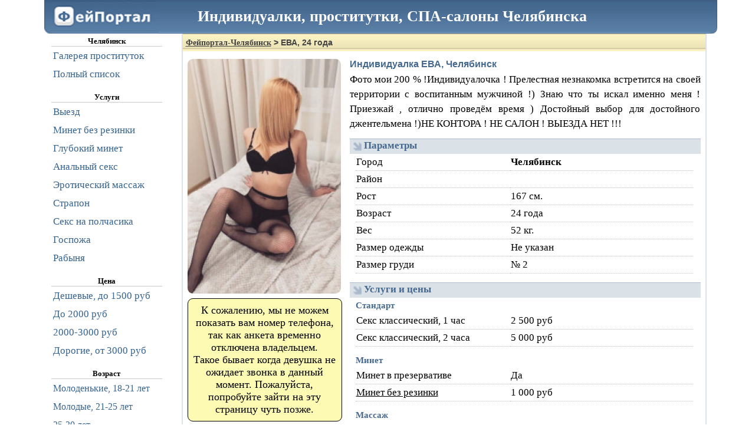

--- FILE ---
content_type: text/html; charset=UTF-8
request_url: https://b.dosugcx-chel.com/form-31141.html
body_size: 40017
content:
<!DOCTYPE HTML PUBLIC "-//W3C//DTD HTML 4.01//EN" "http://www.w3.org/TR/html4/strict.dtd">
<html lang="ru">
<head>
    <title>Инди ЕВА: Фейпортал Челябинск: проститутки, инди-девочки и вся продажная любовь вашего города</title>
    <meta name="description" content="Анкета проститутки ЕВА, работающей в Челябинске">
    <meta name="keywords" content="Челябинск,проститутка,индивидуалка,девушка по вызову,вызвать шлюху на дом,позвонить проститутке,как вызвать шлюх">
    <link rel="canonical" href="https://girls.dosugcx-chel.com/form-31141.html">
    <link rel="alternate" media="only screen and (max-width: 640px)" href="https://m.dosugcx-chel.com/form-31141.html">
            <!--suppress ALL -->


        <script async src="https://www.googletagmanager.com/gtag/js?id=G-8PL7KQCW4H"></script>
    <script>
        window.dataLayer = window.dataLayer || [];
        function gtag() {
            dataLayer.push(arguments);
        }
        gtag('js', new Date());
        gtag('config', 'G-8PL7KQCW4H');
    </script>
                    <style type="text/css">ul.left_menu{margin:0;font:17px Tahoma, Verdana, serif;color:#36638E;line-height:30px;padding:0;list-style-type:none;font-family:Tahoma, Verdana, serif} ul.left_menu li{padding-left:3px;cursor:pointer;border-top:solid 1px #FFF} ul.left_menu li:hover{background-color:#DAE1E8;border-top:solid 1px silver} ul.left_menu li a, ul.left_menu li a:visited{padding:0;color:#36638E;text-decoration:none} div#login_form_div{padding-bottom:5px;font-size:13px} div.left_panel_news{color:gray;border-top:solid 1px gray;border-bottom:solid 1px gray;margin:15px 0 0 0;padding:10px 0 0 0;text-align:justify;font-size:12px;font-weight:normal} div.left_panel_news div.date{text-align:left;font-style:italic} div.left_panel_news div.title{font-weight:bold;text-align:center;text-decoration:underline} ul.left_menu li span.icon{float:right;margin-right:4px} ul.left_menu li span.icon img{margin-top:3px;margin-bottom:-3px} ul.left_menu.f0 li a{display:block;width:210px} ul.left_menu.f1 li a{display:block;width:210px} div.left_menu_city_name{font-weight:bold;text-align:center;width:188px;border-bottom:solid 1px #ccc} ul.left_menu li span.cnt{float:right;font-weight:bold;margin-right:4px}</style>
<style type="text/css">body{font:13px tahoma;text-align:left} body, html{width:100%;height:100%;margin:0;padding:0} a, a:visited{color:blue} h1{font-family:tahoma, verdana, arial, sans-serif, Lucida Sans;font-size:14px;padding:7px 0 0 5px;background-image:url(/static/1.gif);margin:-5px -5px 10px -5px;height:23px;color:#444} h1 a, h1 a:visited, h1 a:hover, h1 a:active{color:#444} img#logo{width:194px;height:57px;border:none} h2{font-family:tahoma, verdana, arial, sans-serif, Lucida Sans;font-size:16px;color:#45688E;margin:0 0 4px 0} h3{font-family:tahoma, verdana, arial, sans-serif, Lucida Sans;font-size:16px;color:#45688E;margin:10px 0 5px 0} div#footer{color:#000;padding-top:5px} div#footer a, div#footer a:visited{white-space:nowrap;font:13px tahoma;color:#2B587A;margin-left:3px;margin-right:3px;padding:2px} div#footer a:hover, div#footer a:active{white-space:nowrap;background-color:#DAE1E8;border-top:solid 1px #CAD1D9} div#footer .stats{color:gray;margin:15px 0 10px 0} input, button, select, textarea{border:solid 1px #C0CAD5} button{background-color:#6d8fb3;color:#FFF;height:26px;font:12px Tahoma;cursor:pointer;-webkit-border-radius:5px;-moz-border-radius:5px;border-radius:5px} button:hover, button.enabled:hover{background-color:#84a1bf} button.disabled, button.disabled:hover{background-color:gray} button.enabled{background-color:#6d8fb3} .horizontal_splitter{margin-top:3px;padding-top:3px;border-top:1px solid #ccc} table.markup{border-collapse:collapse} table.markup, table.markup tr, table.markup tr td{padding:0;margin:0;border:none} table.data_table{border-collapse:collapse} table.data_table, table.data_table tr, table.data_table td, table.data_table th{padding:3px;margin:0;border:solid 1px gray} table.data_table td.numeric{font-family:Courier New, serif;text-align:right} table.data_table th{font-weight:bold;text-align:center;background-color:#f8f98e} .error_text_box{-webkit-border-radius:11px;-moz-border-radius:11px;border-radius:11px;border:solid 1px black;padding:3px;background-color:#FDFAB4;color:Red;font:13px tahoma;margin:0 auto 10px auto} .error_text_box b{color:#000} .result_text_box{-webkit-border-radius:11px;-moz-border-radius:11px;border-radius:11px;border:solid 1px black;padding:3px;background-color:#FDFAB4;color:Black;font:13px tahoma;margin:0 auto 10px auto} .result_text_box b{color:#000} div.hcenter{text-align:center} div#hdr{font-size:26px;font-weight:bold;color:White;margin-left:260px;margin-top:-48px;position:relative} p{text-indent:15px;margin:0 0 5px 0}</style>
<style type="text/css">div.public_name{font:17px Tahoma;color:#45688E;font-weight:bold;font-family:Tahoma, Verdana, serif;text-align:left} div.catchword{font:18px Tahoma, Verdana, serif;color:black;width:667px;text-align:justify} table.data_table{border-collapse:collapse} table.data_table tr td{font:18px Tahoma, Verdana, serif;border:dotted 1px silver;padding:0 5px 0 5px} div.phone_number{border:solid 1px black;font:14px Tahoma;font-weight:bold;color:black;text-align:center;width:144px;height:auto;padding:9px 3px;background-color:#FDFAB4;margin:4px 0 4px 0} div.phone_button{text-align:center;width:150px;height:auto;margin:4px 0 4px 0;border:solid 1px #FFF} div.phone_button button, div.phone_button button:hover{height:110px;background-color:#fffc00;color:black;font-weight:bold} img.avatar{width:195px;height:299px;-webkit-border-radius:9px;-moz-border-radius:9px;border-radius:9px;border:solid 1px gray} div#thumbs{margin:10px 5px;text-align:left} div#thumbs a img{padding:0;border:solid 1px silver;width:208px;height:318px;margin:3px} div#thumbs a img:hover{border:solid 1px black} button#more_button{width:100%;height:50px;font-size:20px} div#gototop_link{visibility:hidden;position:fixed;left:0;top:55px;width:130px;height:100%;color:#45688e;text-align:center;padding-top:15px;font-size:14px;font-weight:bold} div#gototop_link:hover{background-color:#e1e7ed;cursor:pointer} div.city_selector{color:gray;font-family:Tahoma, Verdana, serif;font-size:16px} div.city_selector ul{margin:0 auto;width:530px;margin-bottom:20px;overflow:hidden} div.city_selector li{line-height:30px;float:left;display:inline;text-align:left;width:160px;margin:0;padding:0 5px} div.city_selector li a, div.city_selector li a:visited{color:#000} div.avatar_comment{filter:progid:DXImageTransform.Microsoft.Alpha(opacity=80); -moz-opacity:0.8; -khtml-opacity:0.8; opacity:0.8; background-color:silver;position:absolute;margin-left:-212px;margin-top:280px;display:inline;width:208px;height:45px;overflow:hidden;text-align:center;font-size:16px;font-weight:bold;-webkit-border-radius:0 0 9px 9px;-moz-border-radius:0 0 9px 9px;border-radius:0 0 9px 9px} span.form_link{float:right;margin:10px 10px 10px 0;text-align:right;line-height:2.5em} span.form_link a, span.form_link a:hover, span.form_link a:visited, span.form_link a:active{font-weight:bold;color:#45688E;text-decoration:underline} span.top_lbl{background-color:blue;padding:0 3px;color:white;-webkit-border-radius:5px;-moz-border-radius:5px;border-radius:5px}</style>
<style type="text/css">div.verified-form{width:224px; font-size:14px;color:#616161;font-weight:bold;padding:3px 3px 3px 33px;text-align:center;border-radius:5px;border:solid 1px green;vertical-align:middle;background:#bcffbe url('/static/check4.png') no-repeat 10px 6px} div.verified-list{width:159px; font-size:16px;color:#616161;font-weight:bold;min-height:36px;padding:3px 3px 3px 33px;text-align:center;border-radius:5px;border:solid 1px green;vertical-align:middle;background:#bcffbe url('/static/check4.png') no-repeat 6px 6px} div.flag-0{margin-left:-39px} div.flag-1{margin-left:-78px} div.verified-cj{position:absolute;width:30px;display:inline;height:30px;margin-top:7px;background:#FFF url('/static/check4.png'); filter:progid:DXImageTransform.Microsoft.Alpha(opacity=80); -moz-opacity:0.8; -khtml-opacity:0.8; opacity:0.8; border-radius:5px;border:solid 1px green}</style>
<style type="text/css">.profile_name{font:19px Tahoma, Verdana, Serif;color:#45688E;font-weight:bold} .profile_catchword{font:17px Tahoma, Verdana, Serif;margin-top:3px;text-align:justify;margin-bottom:13px;line-height:1.5em} div.profile_subheader{font:17px Tahoma, Verdana, Serif;font-weight:bold;color:#45688E;background-color:#DAE2E8;border-top:solid 1px #B1BDD6;height:24px;padding:1px 0 0 24px;margin-top:5px;background-image:url(/static/3.gif);background-repeat:no-repeat;background-position:5px 5px} div.profile_subheader_edit_link{padding-top:1px;float:right;padding-right:6px;font:12px Tahoma, Verdana, Serif;font-weight:bold} div.profile_subheader_edit_link a, div.profile_subheader_edit_link a:visited{cursor:pointer;color:#A9B8CB;text-decoration:none} div.profile_subheader_edit_link a:hover, div.profile_subheader_edit_link a:active{text-decoration:underline} div.profile_sub_subheader{color:#45688E;font:15px Tahoma, Verdana, Serif;font-weight:bold;margin:5px 0 3px 10px} div.profile_catchword_edit_link{float:right;padding-right:6px;color:#45688E;font:12px Tahoma, Verdana, Serif;font-weight:bold} div.profile_catchword_edit_link a, div.profile_catchword_edit_link a:visited{cursor:pointer;color:#45688E;text-decoration:none} div.profile_catchword_edit_link a:hover, div.profile_catchword_edit_link a:active{text-decoration:underline} table.profile_data_table{width:572px;margin:0 0 15px 10px;border-collapse:collapse;} table.profile_data_table th, table.profile_data_table td{font:17px Tahoma, Verdana, serif;font-weight:normal;line-height:26px;border-bottom:dotted 1px silver;text-align:left} table.profile_data_table th{width:260px} table.profile_data_table td{padding-right:10px} table.profile_data_table th a, table.profile_data_table th a:visited{color:black} #avatar_img{width:260px;height:398px;border:none;-webkit-border-radius:9px;-moz-border-radius:9px;border-radius:9px} div#photo_preview{text-align:center;padding-top:5px;vertical-align:middle} div#photo_preview img{width:104px;margin:3px;vertical-align:middle;border:none;-webkit-border-radius:4px;-moz-border-radius:4px;border-radius:4px} div#complain{text-align:center} div#complain a, div#complain a:visited{font:13px Tahoma;color:Maroon;font-weight:bold;text-decoration:none;height:20px;line-height:20px} div#complain a:hover, div#complain a:active{text-decoration:underline} div.phone_number{border:solid 1px black;font:18px Tahoma, Verdana, serif;font-weight:bold;color:black;text-align:center;background-color:#FDFAB4;margin:4px auto;width:250px;height:auto;padding:9px 5px;-webkit-border-radius:9px;-moz-border-radius:9px;border-radius:9px} div.fraud_warning{font-size:15px;text-align:center;font-weight:bold} div.phone_button{text-align:center;width:150px;height:auto;margin:4px auto;border:solid 1px #FFF} div.phone_button button, div.phone_button button:hover{height:110px;background-color:#fffc00;color:black;font-weight:bold} div.phone_button_photo{text-align:center;height:40px;overflow:auto;margin:4px auto;border:solid 1px #FFF} div.phone_button_photo button, div.phone_button_photo button:hover{color:white;font-weight:bold} table.content{width:100%;border:none} table.content td.left{vertical-align:top;text-align:left;padding-right:10px;width:260px} table.content td.right{vertical-align:top}</style>
<style type="text/css">*{font-family:Tahoma, Verdana, serif} html, body{margin:0;padding:0;font-family:Tahoma, Verdana, serif} div#header{height:57px;background-image:url(/static/hdr_bg.png);margin-right:-18px;margin-left:18px} div#container{text-align:left;padding-right:26px;padding-left:0} div#container{width:1141px;margin:0 auto} div#navigation{float:left;width:208px;margin:0;padding:5px 0 0 30px;} div#nav_content{padding:0 0 5px 0; vertical-align:top} div#content{float:right;width:876px;border-left:solid 2px #DAE1E8;border-right:solid 2px #DAE1E8;border-bottom:solid 2px #DAE1E8;padding:5px } div#footer{clear:both;margin:0 0 10px 0;padding-left:321px;text-align:center} div.top_message{ text-align:center;padding:10px;margin:10px 0;font-size:18px;-webkit-border-radius:9px;-moz-border-radius:9px;border-radius:9px;border:solid 1px gray;line-height:1.5em;font-family:Tahoma, Verdana, serif} div.top_message a{text-justify:none}</style>
    <style type="text/css">textarea.comment_edit{width:100%;height:200px;font-size:16px} table.rating_markup{width:100%} table.rating_markup tr{border-bottom:dotted 1px silver} table.rating_markup tr td, table.rating_markup tr th{padding:5px;vertical-align:middle;font-weight:normal;white-space:nowrap} table.rating_markup tr th{text-align:left} table.rating_markup tr td{text-align:right;height:23px} .f{font-size:16px;margin:0 auto;width:100%;text-align:justify;line-height:1em} #real_photo_caption{font-size:smaller} #real_photo_caption.hover{color:gray} #real_photo_caption.selected{color:black} .rating_marks{font-family:FontAwesome;color:#6d8fb3;font-size:21px;letter-spacing:3px} .form_comment{font-size:17px;line-height:1.5em;margin-bottom:15px} .form_comment_header{background-color:#F7F7F7;border:solid 1px silver;padding:0px 7px;font-weight:bolder} .form_comment_date{float:right;font-weight:normal;color:gray;font-style:italic} table.comment{width:100%;margin:0 0;border-bottom:solid 1px silver} table.comment tr td.comment_text{vertical-align:top;padding:5px;text-align:justify} table.comment tr td.ratings{vertical-align:top;padding:5px;width:30%;text-align:right;border-left:solid 1px silver} .form_comments_message{width:100%;font-size:16px;line-height:1.5em;margin:25px auto;text-align:justify} .input_info{color:gray;font-size:smaller;margin-bottom:1em}</style>
    <style type="text/css">@font-face{font-display:swap;font-family:'FontAwesome';src:url('/fa/fa.eot');src:url('/fa/fa-ie.eot') format('embedded-opentype'), url('/fa/fa.woff2') format('woff2'), url('/fa/fa.woff') format('woff'), url('/fa/fa.ttf') format('truetype'), url('/fa/fa.svg') format('svg'); font-weight:normal;font-style:normal} .fa{display:inline-block;font:normal normal normal 14px/1 FontAwesome;font-size:inherit;text-rendering:auto;-webkit-font-smoothing:antialiased;-moz-osx-font-smoothing:grayscale;transform:translate(0, 0)} .fa-lg{font-size:1.33333333em;line-height:.75em;vertical-align:-15%} .fa-2x{font-size:2em} .fa-3x{font-size:3em} .fa-4x{font-size:4em} .fa-5x{font-size:5em} .fa-fw{width:1.28571429em;text-align:center} .fa-ul{padding-left:0;margin-left:2.14285714em;list-style-type:none} .fa-ul > li{position:relative} .fa-li{position:absolute;left:-2.14285714em;width:2.14285714em;top:.14285714em;text-align:center} .fa-li.fa-lg{left:-1.85714286em} .fa-border{padding:.2em .25em .15em;border:solid .08em #eee;border-radius:.1em} .pull-right{float:right} .pull-left{float:left} .fa.pull-left{margin-right:.3em} .fa.pull-right{margin-left:.3em} .fa-spin{-webkit-animation:fa-spin 2s infinite linear;animation:fa-spin 2s infinite linear} .fa-pulse{-webkit-animation:fa-spin 1s infinite steps(8);animation:fa-spin 1s infinite steps(8)} @-webkit-keyframes fa-spin{0%{-webkit-transform:rotate(0deg);transform:rotate(0deg)} 100%{-webkit-transform:rotate(359deg);transform:rotate(359deg)}} @keyframes fa-spin{0%{-webkit-transform:rotate(0deg);transform:rotate(0deg)} 100%{-webkit-transform:rotate(359deg);transform:rotate(359deg)}} .fa-rotate-90{filter:progid:DXImageTransform.Microsoft.BasicImage(rotation=1);-webkit-transform:rotate(90deg);-ms-transform:rotate(90deg);transform:rotate(90deg)} .fa-rotate-180{filter:progid:DXImageTransform.Microsoft.BasicImage(rotation=2);-webkit-transform:rotate(180deg);-ms-transform:rotate(180deg);transform:rotate(180deg)} .fa-rotate-270{filter:progid:DXImageTransform.Microsoft.BasicImage(rotation=3);-webkit-transform:rotate(270deg);-ms-transform:rotate(270deg);transform:rotate(270deg)} .fa-flip-horizontal{filter:progid:DXImageTransform.Microsoft.BasicImage(rotation=0, mirror=1);-webkit-transform:scale(-1, 1);-ms-transform:scale(-1, 1);transform:scale(-1, 1)} .fa-flip-vertical{filter:progid:DXImageTransform.Microsoft.BasicImage(rotation=2, mirror=1);-webkit-transform:scale(1, -1);-ms-transform:scale(1, -1);transform:scale(1, -1)} :root .fa-rotate-90, :root .fa-rotate-180, :root .fa-rotate-270, :root .fa-flip-horizontal, :root .fa-flip-vertical{filter:none} .fa-stack{position:relative;display:inline-block;width:2em;height:2em;line-height:2em;vertical-align:middle} .fa-stack-1x, .fa-stack-2x{position:absolute;left:0;width:100%;text-align:center} .fa-stack-1x{line-height:inherit} .fa-stack-2x{font-size:2em} .fa-inverse{color:#fff} .fa-glass:before{content:"\f000"} .fa-music:before{content:"\f001"} .fa-search:before{content:"\f002"} .fa-envelope-o:before{content:"\f003"} .fa-heart:before{content:"\f004"} .fa-star:before{content:"\f005"} .fa-star-o:before{content:"\f006"} .fa-user:before{content:"\f007"} .fa-film:before{content:"\f008"} .fa-th-large:before{content:"\f009"} .fa-th:before{content:"\f00a"} .fa-th-list:before{content:"\f00b"} .fa-check:before{content:"\f00c"} .fa-remove:before, .fa-close:before, .fa-times:before{content:"\f00d"} .fa-search-plus:before{content:"\f00e"} .fa-search-minus:before{content:"\f010"} .fa-power-off:before{content:"\f011"} .fa-signal:before{content:"\f012"} .fa-gear:before, .fa-cog:before{content:"\f013"} .fa-trash-o:before{content:"\f014"} .fa-home:before{content:"\f015"} .fa-file-o:before{content:"\f016"} .fa-clock-o:before{content:"\f017"} .fa-road:before{content:"\f018"} .fa-download:before{content:"\f019"} .fa-arrow-circle-o-down:before{content:"\f01a"} .fa-arrow-circle-o-up:before{content:"\f01b"} .fa-inbox:before{content:"\f01c"} .fa-play-circle-o:before{content:"\f01d"} .fa-rotate-right:before, .fa-repeat:before{content:"\f01e"} .fa-refresh:before{content:"\f021"} .fa-list-alt:before{content:"\f022"} .fa-lock:before{content:"\f023"} .fa-flag:before{content:"\f024"} .fa-headphones:before{content:"\f025"} .fa-volume-off:before{content:"\f026"} .fa-volume-down:before{content:"\f027"} .fa-volume-up:before{content:"\f028"} .fa-qrcode:before{content:"\f029"} .fa-barcode:before{content:"\f02a"} .fa-tag:before{content:"\f02b"} .fa-tags:before{content:"\f02c"} .fa-book:before{content:"\f02d"} .fa-bookmark:before{content:"\f02e"} .fa-print:before{content:"\f02f"} .fa-camera:before{content:"\f030"} .fa-font:before{content:"\f031"} .fa-bold:before{content:"\f032"} .fa-italic:before{content:"\f033"} .fa-text-height:before{content:"\f034"} .fa-text-width:before{content:"\f035"} .fa-align-left:before{content:"\f036"} .fa-align-center:before{content:"\f037"} .fa-align-right:before{content:"\f038"} .fa-align-justify:before{content:"\f039"} .fa-list:before{content:"\f03a"} .fa-dedent:before, .fa-outdent:before{content:"\f03b"} .fa-indent:before{content:"\f03c"} .fa-video-camera:before{content:"\f03d"} .fa-photo:before, .fa-image:before, .fa-picture-o:before{content:"\f03e"} .fa-pencil:before{content:"\f040"} .fa-map-marker:before{content:"\f041"} .fa-adjust:before{content:"\f042"} .fa-tint:before{content:"\f043"} .fa-edit:before, .fa-pencil-square-o:before{content:"\f044"} .fa-share-square-o:before{content:"\f045"} .fa-check-square-o:before{content:"\f046"} .fa-arrows:before{content:"\f047"} .fa-step-backward:before{content:"\f048"} .fa-fast-backward:before{content:"\f049"} .fa-backward:before{content:"\f04a"} .fa-play:before{content:"\f04b"} .fa-pause:before{content:"\f04c"} .fa-stop:before{content:"\f04d"} .fa-forward:before{content:"\f04e"} .fa-fast-forward:before{content:"\f050"} .fa-step-forward:before{content:"\f051"} .fa-eject:before{content:"\f052"} .fa-chevron-left:before{content:"\f053"} .fa-chevron-right:before{content:"\f054"} .fa-plus-circle:before{content:"\f055"} .fa-minus-circle:before{content:"\f056"} .fa-times-circle:before{content:"\f057"} .fa-check-circle:before{content:"\f058"} .fa-question-circle:before{content:"\f059"} .fa-info-circle:before{content:"\f05a"} .fa-crosshairs:before{content:"\f05b"} .fa-times-circle-o:before{content:"\f05c"} .fa-check-circle-o:before{content:"\f05d"} .fa-ban:before{content:"\f05e"} .fa-arrow-left:before{content:"\f060"} .fa-arrow-right:before{content:"\f061"} .fa-arrow-up:before{content:"\f062"} .fa-arrow-down:before{content:"\f063"} .fa-mail-forward:before, .fa-share:before{content:"\f064"} .fa-expand:before{content:"\f065"} .fa-compress:before{content:"\f066"} .fa-plus:before{content:"\f067"} .fa-minus:before{content:"\f068"} .fa-asterisk:before{content:"\f069"} .fa-exclamation-circle:before{content:"\f06a"} .fa-gift:before{content:"\f06b"} .fa-leaf:before{content:"\f06c"} .fa-fire:before{content:"\f06d"} .fa-eye:before{content:"\f06e"} .fa-eye-slash:before{content:"\f070"} .fa-warning:before, .fa-exclamation-triangle:before{content:"\f071"} .fa-plane:before{content:"\f072"} .fa-calendar:before{content:"\f073"} .fa-random:before{content:"\f074"} .fa-comment:before{content:"\f075"} .fa-magnet:before{content:"\f076"} .fa-chevron-up:before{content:"\f077"} .fa-chevron-down:before{content:"\f078"} .fa-retweet:before{content:"\f079"} .fa-shopping-cart:before{content:"\f07a"} .fa-folder:before{content:"\f07b"} .fa-folder-open:before{content:"\f07c"} .fa-arrows-v:before{content:"\f07d"} .fa-arrows-h:before{content:"\f07e"} .fa-bar-chart-o:before, .fa-bar-chart:before{content:"\f080"} .fa-twitter-square:before{content:"\f081"} .fa-facebook-square:before{content:"\f082"} .fa-camera-retro:before{content:"\f083"} .fa-key:before{content:"\f084"} .fa-gears:before, .fa-cogs:before{content:"\f085"} .fa-comments:before{content:"\f086"} .fa-thumbs-o-up:before{content:"\f087"} .fa-thumbs-o-down:before{content:"\f088"} .fa-star-half:before{content:"\f089"} .fa-heart-o:before{content:"\f08a"} .fa-sign-out:before{content:"\f08b"} .fa-linkedin-square:before{content:"\f08c"} .fa-thumb-tack:before{content:"\f08d"} .fa-external-link:before{content:"\f08e"} .fa-sign-in:before{content:"\f090"} .fa-trophy:before{content:"\f091"} .fa-github-square:before{content:"\f092"} .fa-upload:before{content:"\f093"} .fa-lemon-o:before{content:"\f094"} .fa-phone:before{content:"\f095"} .fa-square-o:before{content:"\f096"} .fa-bookmark-o:before{content:"\f097"} .fa-phone-square:before{content:"\f098"} .fa-twitter:before{content:"\f099"} .fa-facebook-f:before, .fa-facebook:before{content:"\f09a"} .fa-github:before{content:"\f09b"} .fa-unlock:before{content:"\f09c"} .fa-credit-card:before{content:"\f09d"} .fa-rss:before{content:"\f09e"} .fa-hdd-o:before{content:"\f0a0"} .fa-bullhorn:before{content:"\f0a1"} .fa-bell:before{content:"\f0f3"} .fa-certificate:before{content:"\f0a3"} .fa-hand-o-right:before{content:"\f0a4"} .fa-hand-o-left:before{content:"\f0a5"} .fa-hand-o-up:before{content:"\f0a6"} .fa-hand-o-down:before{content:"\f0a7"} .fa-arrow-circle-left:before{content:"\f0a8"} .fa-arrow-circle-right:before{content:"\f0a9"} .fa-arrow-circle-up:before{content:"\f0aa"} .fa-arrow-circle-down:before{content:"\f0ab"} .fa-globe:before{content:"\f0ac"} .fa-wrench:before{content:"\f0ad"} .fa-tasks:before{content:"\f0ae"} .fa-filter:before{content:"\f0b0"} .fa-briefcase:before{content:"\f0b1"} .fa-arrows-alt:before{content:"\f0b2"} .fa-group:before, .fa-users:before{content:"\f0c0"} .fa-chain:before, .fa-link:before{content:"\f0c1"} .fa-cloud:before{content:"\f0c2"} .fa-flask:before{content:"\f0c3"} .fa-cut:before, .fa-scissors:before{content:"\f0c4"} .fa-copy:before, .fa-files-o:before{content:"\f0c5"} .fa-paperclip:before{content:"\f0c6"} .fa-save:before, .fa-floppy-o:before{content:"\f0c7"} .fa-square:before{content:"\f0c8"} .fa-navicon:before, .fa-reorder:before, .fa-bars:before{content:"\f0c9"} .fa-list-ul:before{content:"\f0ca"} .fa-list-ol:before{content:"\f0cb"} .fa-strikethrough:before{content:"\f0cc"} .fa-underline:before{content:"\f0cd"} .fa-table:before{content:"\f0ce"} .fa-magic:before{content:"\f0d0"} .fa-truck:before{content:"\f0d1"} .fa-pinterest:before{content:"\f0d2"} .fa-pinterest-square:before{content:"\f0d3"} .fa-google-plus-square:before{content:"\f0d4"} .fa-google-plus:before{content:"\f0d5"} .fa-money:before{content:"\f0d6"} .fa-caret-down:before{content:"\f0d7"} .fa-caret-up:before{content:"\f0d8"} .fa-caret-left:before{content:"\f0d9"} .fa-caret-right:before{content:"\f0da"} .fa-columns:before{content:"\f0db"} .fa-unsorted:before, .fa-sort:before{content:"\f0dc"} .fa-sort-down:before, .fa-sort-desc:before{content:"\f0dd"} .fa-sort-up:before, .fa-sort-asc:before{content:"\f0de"} .fa-envelope:before{content:"\f0e0"} .fa-linkedin:before{content:"\f0e1"} .fa-rotate-left:before, .fa-undo:before{content:"\f0e2"} .fa-legal:before, .fa-gavel:before{content:"\f0e3"} .fa-dashboard:before, .fa-tachometer:before{content:"\f0e4"} .fa-comment-o:before{content:"\f0e5"} .fa-comments-o:before{content:"\f0e6"} .fa-flash:before, .fa-bolt:before{content:"\f0e7"} .fa-sitemap:before{content:"\f0e8"} .fa-umbrella:before{content:"\f0e9"} .fa-paste:before, .fa-clipboard:before{content:"\f0ea"} .fa-lightbulb-o:before{content:"\f0eb"} .fa-exchange:before{content:"\f0ec"} .fa-cloud-download:before{content:"\f0ed"} .fa-cloud-upload:before{content:"\f0ee"} .fa-user-md:before{content:"\f0f0"} .fa-stethoscope:before{content:"\f0f1"} .fa-suitcase:before{content:"\f0f2"} .fa-bell-o:before{content:"\f0a2"} .fa-coffee:before{content:"\f0f4"} .fa-cutlery:before{content:"\f0f5"} .fa-file-text-o:before{content:"\f0f6"} .fa-building-o:before{content:"\f0f7"} .fa-hospital-o:before{content:"\f0f8"} .fa-ambulance:before{content:"\f0f9"} .fa-medkit:before{content:"\f0fa"} .fa-fighter-jet:before{content:"\f0fb"} .fa-beer:before{content:"\f0fc"} .fa-h-square:before{content:"\f0fd"} .fa-plus-square:before{content:"\f0fe"} .fa-angle-double-left:before{content:"\f100"} .fa-angle-double-right:before{content:"\f101"} .fa-angle-double-up:before{content:"\f102"} .fa-angle-double-down:before{content:"\f103"} .fa-angle-left:before{content:"\f104"} .fa-angle-right:before{content:"\f105"} .fa-angle-up:before{content:"\f106"} .fa-angle-down:before{content:"\f107"} .fa-desktop:before{content:"\f108"} .fa-laptop:before{content:"\f109"} .fa-tablet:before{content:"\f10a"} .fa-mobile-phone:before, .fa-mobile:before{content:"\f10b"} .fa-circle-o:before{content:"\f10c"} .fa-quote-left:before{content:"\f10d"} .fa-quote-right:before{content:"\f10e"} .fa-spinner:before{content:"\f110"} .fa-circle:before{content:"\f111"} .fa-mail-reply:before, .fa-reply:before{content:"\f112"} .fa-github-alt:before{content:"\f113"} .fa-folder-o:before{content:"\f114"} .fa-folder-open-o:before{content:"\f115"} .fa-smile-o:before{content:"\f118"} .fa-frown-o:before{content:"\f119"} .fa-meh-o:before{content:"\f11a"} .fa-gamepad:before{content:"\f11b"} .fa-keyboard-o:before{content:"\f11c"} .fa-flag-o:before{content:"\f11d"} .fa-flag-checkered:before{content:"\f11e"} .fa-terminal:before{content:"\f120"} .fa-code:before{content:"\f121"} .fa-mail-reply-all:before, .fa-reply-all:before{content:"\f122"} .fa-star-half-empty:before, .fa-star-half-full:before, .fa-star-half-o:before{content:"\f123"} .fa-location-arrow:before{content:"\f124"} .fa-crop:before{content:"\f125"} .fa-code-fork:before{content:"\f126"} .fa-unlink:before, .fa-chain-broken:before{content:"\f127"} .fa-question:before{content:"\f128"} .fa-info:before{content:"\f129"} .fa-exclamation:before{content:"\f12a"} .fa-superscript:before{content:"\f12b"} .fa-subscript:before{content:"\f12c"} .fa-eraser:before{content:"\f12d"} .fa-puzzle-piece:before{content:"\f12e"} .fa-microphone:before{content:"\f130"} .fa-microphone-slash:before{content:"\f131"} .fa-shield:before{content:"\f132"} .fa-calendar-o:before{content:"\f133"} .fa-fire-extinguisher:before{content:"\f134"} .fa-rocket:before{content:"\f135"} .fa-maxcdn:before{content:"\f136"} .fa-chevron-circle-left:before{content:"\f137"} .fa-chevron-circle-right:before{content:"\f138"} .fa-chevron-circle-up:before{content:"\f139"} .fa-chevron-circle-down:before{content:"\f13a"} .fa-html5:before{content:"\f13b"} .fa-css3:before{content:"\f13c"} .fa-anchor:before{content:"\f13d"} .fa-unlock-alt:before{content:"\f13e"} .fa-bullseye:before{content:"\f140"} .fa-ellipsis-h:before{content:"\f141"} .fa-ellipsis-v:before{content:"\f142"} .fa-rss-square:before{content:"\f143"} .fa-play-circle:before{content:"\f144"} .fa-ticket:before{content:"\f145"} .fa-minus-square:before{content:"\f146"} .fa-minus-square-o:before{content:"\f147"} .fa-level-up:before{content:"\f148"} .fa-level-down:before{content:"\f149"} .fa-check-square:before{content:"\f14a"} .fa-pencil-square:before{content:"\f14b"} .fa-external-link-square:before{content:"\f14c"} .fa-share-square:before{content:"\f14d"} .fa-compass:before{content:"\f14e"} .fa-toggle-down:before, .fa-caret-square-o-down:before{content:"\f150"} .fa-toggle-up:before, .fa-caret-square-o-up:before{content:"\f151"} .fa-toggle-right:before, .fa-caret-square-o-right:before{content:"\f152"} .fa-euro:before, .fa-eur:before{content:"\f153"} .fa-gbp:before{content:"\f154"} .fa-dollar:before, .fa-usd:before{content:"\f155"} .fa-rupee:before, .fa-inr:before{content:"\f156"} .fa-cny:before, .fa-rmb:before, .fa-yen:before, .fa-jpy:before{content:"\f157"} .fa-ruble:before, .fa-rouble:before, .fa-rub:before{content:"\f158"} .fa-won:before, .fa-krw:before{content:"\f159"} .fa-bitcoin:before, .fa-btc:before{content:"\f15a"} .fa-file:before{content:"\f15b"} .fa-file-text:before{content:"\f15c"} .fa-sort-alpha-asc:before{content:"\f15d"} .fa-sort-alpha-desc:before{content:"\f15e"} .fa-sort-amount-asc:before{content:"\f160"} .fa-sort-amount-desc:before{content:"\f161"} .fa-sort-numeric-asc:before{content:"\f162"} .fa-sort-numeric-desc:before{content:"\f163"} .fa-thumbs-up:before{content:"\f164"} .fa-thumbs-down:before{content:"\f165"} .fa-youtube-square:before{content:"\f166"} .fa-youtube:before{content:"\f167"} .fa-xing:before{content:"\f168"} .fa-xing-square:before{content:"\f169"} .fa-youtube-play:before{content:"\f16a"} .fa-dropbox:before{content:"\f16b"} .fa-stack-overflow:before{content:"\f16c"} .fa-instagram:before{content:"\f16d"} .fa-flickr:before{content:"\f16e"} .fa-adn:before{content:"\f170"} .fa-bitbucket:before{content:"\f171"} .fa-bitbucket-square:before{content:"\f172"} .fa-tumblr:before{content:"\f173"} .fa-tumblr-square:before{content:"\f174"} .fa-long-arrow-down:before{content:"\f175"} .fa-long-arrow-up:before{content:"\f176"} .fa-long-arrow-left:before{content:"\f177"} .fa-long-arrow-right:before{content:"\f178"} .fa-apple:before{content:"\f179"} .fa-windows:before{content:"\f17a"} .fa-android:before{content:"\f17b"} .fa-linux:before{content:"\f17c"} .fa-dribbble:before{content:"\f17d"} .fa-skype:before{content:"\f17e"} .fa-foursquare:before{content:"\f180"} .fa-trello:before{content:"\f181"} .fa-female:before{content:"\f182"} .fa-male:before{content:"\f183"} .fa-gittip:before, .fa-gratipay:before{content:"\f184"} .fa-sun-o:before{content:"\f185"} .fa-moon-o:before{content:"\f186"} .fa-archive:before{content:"\f187"} .fa-bug:before{content:"\f188"} .fa-vk:before{content:"\f189"} .fa-weibo:before{content:"\f18a"} .fa-renren:before{content:"\f18b"} .fa-pagelines:before{content:"\f18c"} .fa-stack-exchange:before{content:"\f18d"} .fa-arrow-circle-o-right:before{content:"\f18e"} .fa-arrow-circle-o-left:before{content:"\f190"} .fa-toggle-left:before, .fa-caret-square-o-left:before{content:"\f191"} .fa-dot-circle-o:before{content:"\f192"} .fa-wheelchair:before{content:"\f193"} .fa-vimeo-square:before{content:"\f194"} .fa-turkish-lira:before, .fa-try:before{content:"\f195"} .fa-plus-square-o:before{content:"\f196"} .fa-space-shuttle:before{content:"\f197"} .fa-slack:before{content:"\f198"} .fa-envelope-square:before{content:"\f199"} .fa-wordpress:before{content:"\f19a"} .fa-openid:before{content:"\f19b"} .fa-institution:before, .fa-bank:before, .fa-university:before{content:"\f19c"} .fa-mortar-board:before, .fa-graduation-cap:before{content:"\f19d"} .fa-yahoo:before{content:"\f19e"} .fa-google:before{content:"\f1a0"} .fa-reddit:before{content:"\f1a1"} .fa-reddit-square:before{content:"\f1a2"} .fa-stumbleupon-circle:before{content:"\f1a3"} .fa-stumbleupon:before{content:"\f1a4"} .fa-delicious:before{content:"\f1a5"} .fa-digg:before{content:"\f1a6"} .fa-pied-piper:before{content:"\f1a7"} .fa-pied-piper-alt:before{content:"\f1a8"} .fa-drupal:before{content:"\f1a9"} .fa-joomla:before{content:"\f1aa"} .fa-language:before{content:"\f1ab"} .fa-fax:before{content:"\f1ac"} .fa-building:before{content:"\f1ad"} .fa-child:before{content:"\f1ae"} .fa-paw:before{content:"\f1b0"} .fa-spoon:before{content:"\f1b1"} .fa-cube:before{content:"\f1b2"} .fa-cubes:before{content:"\f1b3"} .fa-behance:before{content:"\f1b4"} .fa-behance-square:before{content:"\f1b5"} .fa-steam:before{content:"\f1b6"} .fa-steam-square:before{content:"\f1b7"} .fa-recycle:before{content:"\f1b8"} .fa-automobile:before, .fa-car:before{content:"\f1b9"} .fa-cab:before, .fa-taxi:before{content:"\f1ba"} .fa-tree:before{content:"\f1bb"} .fa-spotify:before{content:"\f1bc"} .fa-deviantart:before{content:"\f1bd"} .fa-soundcloud:before{content:"\f1be"} .fa-database:before{content:"\f1c0"} .fa-file-pdf-o:before{content:"\f1c1"} .fa-file-word-o:before{content:"\f1c2"} .fa-file-excel-o:before{content:"\f1c3"} .fa-file-powerpoint-o:before{content:"\f1c4"} .fa-file-photo-o:before, .fa-file-picture-o:before, .fa-file-image-o:before{content:"\f1c5"} .fa-file-zip-o:before, .fa-file-archive-o:before{content:"\f1c6"} .fa-file-sound-o:before, .fa-file-audio-o:before{content:"\f1c7"} .fa-file-movie-o:before, .fa-file-video-o:before{content:"\f1c8"} .fa-file-code-o:before{content:"\f1c9"} .fa-vine:before{content:"\f1ca"} .fa-codepen:before{content:"\f1cb"} .fa-jsfiddle:before{content:"\f1cc"} .fa-life-bouy:before, .fa-life-buoy:before, .fa-life-saver:before, .fa-support:before, .fa-life-ring:before{content:"\f1cd"} .fa-circle-o-notch:before{content:"\f1ce"} .fa-ra:before, .fa-rebel:before{content:"\f1d0"} .fa-ge:before, .fa-empire:before{content:"\f1d1"} .fa-git-square:before{content:"\f1d2"} .fa-git:before{content:"\f1d3"} .fa-hacker-news:before{content:"\f1d4"} .fa-tencent-weibo:before{content:"\f1d5"} .fa-qq:before{content:"\f1d6"} .fa-wechat:before, .fa-weixin:before{content:"\f1d7"} .fa-send:before, .fa-paper-plane:before{content:"\f1d8"} .fa-send-o:before, .fa-paper-plane-o:before{content:"\f1d9"} .fa-history:before{content:"\f1da"} .fa-genderless:before, .fa-circle-thin:before{content:"\f1db"} .fa-header:before{content:"\f1dc"} .fa-paragraph:before{content:"\f1dd"} .fa-sliders:before{content:"\f1de"} .fa-share-alt:before{content:"\f1e0"} .fa-share-alt-square:before{content:"\f1e1"} .fa-bomb:before{content:"\f1e2"} .fa-soccer-ball-o:before, .fa-futbol-o:before{content:"\f1e3"} .fa-tty:before{content:"\f1e4"} .fa-binoculars:before{content:"\f1e5"} .fa-plug:before{content:"\f1e6"} .fa-slideshare:before{content:"\f1e7"} .fa-twitch:before{content:"\f1e8"} .fa-yelp:before{content:"\f1e9"} .fa-newspaper-o:before{content:"\f1ea"} .fa-wifi:before{content:"\f1eb"} .fa-calculator:before{content:"\f1ec"} .fa-paypal:before{content:"\f1ed"} .fa-google-wallet:before{content:"\f1ee"} .fa-cc-visa:before{content:"\f1f0"} .fa-cc-mastercard:before{content:"\f1f1"} .fa-cc-discover:before{content:"\f1f2"} .fa-cc-amex:before{content:"\f1f3"} .fa-cc-paypal:before{content:"\f1f4"} .fa-cc-stripe:before{content:"\f1f5"} .fa-bell-slash:before{content:"\f1f6"} .fa-bell-slash-o:before{content:"\f1f7"} .fa-trash:before{content:"\f1f8"} .fa-copyright:before{content:"\f1f9"} .fa-at:before{content:"\f1fa"} .fa-eyedropper:before{content:"\f1fb"} .fa-paint-brush:before{content:"\f1fc"} .fa-birthday-cake:before{content:"\f1fd"} .fa-area-chart:before{content:"\f1fe"} .fa-pie-chart:before{content:"\f200"} .fa-line-chart:before{content:"\f201"} .fa-lastfm:before{content:"\f202"} .fa-lastfm-square:before{content:"\f203"} .fa-toggle-off:before{content:"\f204"} .fa-toggle-on:before{content:"\f205"} .fa-bicycle:before{content:"\f206"} .fa-bus:before{content:"\f207"} .fa-ioxhost:before{content:"\f208"} .fa-angellist:before{content:"\f209"} .fa-cc:before{content:"\f20a"} .fa-shekel:before, .fa-sheqel:before, .fa-ils:before{content:"\f20b"} .fa-meanpath:before{content:"\f20c"} .fa-buysellads:before{content:"\f20d"} .fa-connectdevelop:before{content:"\f20e"} .fa-dashcube:before{content:"\f210"} .fa-forumbee:before{content:"\f211"} .fa-leanpub:before{content:"\f212"} .fa-sellsy:before{content:"\f213"} .fa-shirtsinbulk:before{content:"\f214"} .fa-simplybuilt:before{content:"\f215"} .fa-skyatlas:before{content:"\f216"} .fa-cart-plus:before{content:"\f217"} .fa-cart-arrow-down:before{content:"\f218"} .fa-diamond:before{content:"\f219"} .fa-ship:before{content:"\f21a"} .fa-user-secret:before{content:"\f21b"} .fa-motorcycle:before{content:"\f21c"} .fa-street-view:before{content:"\f21d"} .fa-heartbeat:before{content:"\f21e"} .fa-venus:before{content:"\f221"} .fa-mars:before{content:"\f222"} .fa-mercury:before{content:"\f223"} .fa-transgender:before{content:"\f224"} .fa-transgender-alt:before{content:"\f225"} .fa-venus-double:before{content:"\f226"} .fa-mars-double:before{content:"\f227"} .fa-venus-mars:before{content:"\f228"} .fa-mars-stroke:before{content:"\f229"} .fa-mars-stroke-v:before{content:"\f22a"} .fa-mars-stroke-h:before{content:"\f22b"} .fa-neuter:before{content:"\f22c"} .fa-facebook-official:before{content:"\f230"} .fa-pinterest-p:before{content:"\f231"} .fa-whatsapp:before{content:"\f232"} .fa-server:before{content:"\f233"} .fa-user-plus:before{content:"\f234"} .fa-user-times:before{content:"\f235"} .fa-hotel:before, .fa-bed:before{content:"\f236"} .fa-viacoin:before{content:"\f237"} .fa-train:before{content:"\f238"} .fa-subway:before{content:"\f239"} .fa-medium:before{content:"\f23a"}</style>
    <style type="text/css">.star-rating{font-size:0} .star-rating__wrap{ font-size:1.2rem} .star-rating__wrap:after{content:"";display:table;clear:both} .star-rating__ico{float:right;padding-left:4px;cursor:pointer;color:#6d8fb3} .star-rating__ico:last-child{padding-left:0} .star-rating__input{display:none} .star-rating__ico:hover:before, .star-rating__ico:hover ~ .star-rating__ico:before, .star-rating__input:checked ~ .star-rating__ico:before{content:"\f005"}</style>
    <style type="text/css">.highslide-container div{font-family:Verdana, Helvetica;font-size:10pt} .highslide-container table{background:none;table-layout:auto} .highslide{outline:none;text-decoration:none} .highslide img{border:2px solid silver} .highslide:hover img{border-color:gray} .highslide-active-anchor img{visibility:hidden} .highslide-gallery .highslide-active-anchor img{visibility:visible;cursor:default;text-align:justify;border-color:#000} .highslide-gallery ul a{position:absolute;top:50%;left:50%} .highslide-image{border-color:#FFF;border-style:solid;border-width:2px} .highslide-number{font-weight:700;color:gray;font-size:.9em} .highslide-caption{display:none;font-size:1em;padding:5px} .highslide-heading{display:none;font-weight:700;margin:.4em} .highslide-dimming{background:#000} a.highslide-full-expand{background:url(/highslide/graphics/fullexpand.gif) no-repeat;display:block;width:34px;height:34px;margin:0 10px 10px 0} .highslide-loading{display:block;color:#000;font-size:9px;font-weight:700;text-transform:uppercase;text-decoration:none;border:1px solid #FFF;background-color:#FFF;background-image:url(/highslide/graphics/loader.white.gif);background-repeat:no-repeat;background-position:3px 1px;padding:3px 3px 3px 22px} a.highslide-credits, a.highslide-credits i{color:silver;text-decoration:none;font-size:10px;padding:2px} a.highslide-credits:hover, a.highslide-credits:hover i{color:#FFF;background-color:gray} .highslide-viewport{display:none;position:fixed;width:100%;height:100%;z-index:1;background:none;left:0;top:0} .closebutton{position:relative;top:-15px;left:15px;width:30px;height:30px;cursor:pointer;background:url(/highslide/graphics/close.png)} .highslide-gallery ul{list-style-type:none;margin:0;padding:0} .highslide-gallery ul li{display:block;position:relative;float:left;width:106px;height:106px;border:1px solid silver;background:#ededed;line-height:0;overflow:hidden;margin:2px;padding:0} .highslide-gallery img{height:100px} .highslide-gallery ul img{position:relative;top:-50%;left:-50%} html > body .highslide-gallery ul li{display:table;text-align:center} html > body .highslide-gallery ul a{position:static;display:table-cell;vertical-align:middle} html > body .highslide-gallery ul img{position:static} .highslide-controls{width:195px;height:40px;background:url(/highslide/graphics/controlbar-white.gif) 0 -90px no-repeat;margin:20px 15px 10px 0} .highslide-controls ul{position:relative;left:15px;height:40px;list-style:none;background:url(/highslide/graphics/controlbar-white.gif) right -90px no-repeat;margin:0;padding:0} .highslide-controls li{float:left;list-style:none;margin:0;padding:5px 0} .highslide-controls a{background-image:url(/highslide/graphics/controlbar-white.gif);display:block;float:left;height:30px;width:30px;outline:none} .highslide-controls a span{display:none;cursor:pointer} .highslide-controls .highslide-previous a:hover{background-position:0 -30px} .highslide-controls .highslide-previous a.disabled{background-position:0 -60px !important} .highslide-controls .highslide-play a{background-position:-30px 0} .highslide-controls .highslide-play a:hover{background-position:-30px -30px} .highslide-controls .highslide-play a.disabled{background-position:-30px -60px !important} .highslide-controls .highslide-pause a:hover{background-position:-60px -30px} .highslide-controls .highslide-next a{background-position:-90px 0} .highslide-controls .highslide-next a:hover{background-position:-90px -30px} .highslide-controls .highslide-next a.disabled{background-position:-90px -60px !important} .highslide-controls .highslide-move a:hover{background-position:-120px -30px} .highslide-controls .highslide-full-expand a{background-position:-150px 0} .highslide-controls .highslide-full-expand a:hover{background-position:-150px -30px} .highslide-controls .highslide-full-expand a.disabled{background-position:-150px -60px !important} .highslide-controls .highslide-close a{background-position:-180px 0} .highslide-controls .highslide-close a:hover{background-position:-180px -30px} .highslide-html{background-color:#FFF} .mobile .highslide-html{border:1px solid silver} .highslide-html-content{display:none;width:400px;padding:0 5px 5px} .highslide-header{padding-bottom:5px} .highslide-header ul{text-align:right;margin:0;padding:0} .highslide-header ul li{display:inline;padding-left:1em} .highslide-header a{font-weight:700;color:gray;text-transform:uppercase;text-decoration:none} .highslide-footer{height:16px} .highslide-footer .highslide-resize{display:block;float:right;margin-top:5px;height:11px;width:11px;background:url(/highslide/graphics/resize.gif) no-repeat} .highslide-resize{cursor:nw-resize} .draggable-header .highslide-heading{position:absolute;margin:2px .4em} .draggable-header .highslide-header .highslide-close{position:absolute;right:2px;top:2px;z-index:5;padding:0} .draggable-header .highslide-header .highslide-close a{display:block;height:16px;width:16px;background-image:url(/highslide/graphics/closeX.png)} .draggable-header .highslide-header .highslide-close a:hover{background-position:0 16px} .titlebar .highslide-heading{position:absolute;width:90%;color:#666;margin:1px 0 1px 5px} .titlebar .highslide-header li{position:relative;top:3px;z-index:2;padding:0 0 0 1em} .wide-border .highslide-image{border-width:10px} .wide-border .highslide-caption{padding:0 10px 10px} .borderless .highslide-image{border:none} .borderless .highslide-caption{border-bottom:1px solid #FFF;border-top:1px solid #FFF;background:silver} .outer-glow{background:#444} .outer-glow .highslide-image{border:5px solid #444} .outer-glow .highslide-caption{border:5px solid #444;border-top:none;background-color:gray;padding:5px} .colored-border .highslide-image{border:2px solid green} .colored-border .highslide-caption{border:2px solid green;border-top:none} .dark .highslide-image{background:gray;border-color:#000 #000 #202020} .dark .highslide-caption, .dark .highslide-caption a, .dark .highslide-caption a:visited{color:#FFF;background:#111;font-size:14px;font-weight:700;text-align:center} .highslide-caption a{text-decoration:underline} .dark .highslide-controls, .dark .highslide-controls ul, .dark .highslide-controls a{background-image:url(/highslide/graphics/controlbar-black-border.gif)} .floating-caption .highslide-caption{position:absolute;background:none;color:#FFF;border:none;font-weight:700;padding:1em 0 0} .controls-in-heading .highslide-heading{color:gray;font-weight:700;height:20px;overflow:hidden;cursor:default;background:url(/highslide/graphics/icon.gif) no-repeat 0 1px;margin:0;padding:0 0 0 22px} .controls-in-heading .highslide-controls{width:105px;height:20px;position:relative;top:-23px;left:7px;background:none;margin:0} .controls-in-heading .highslide-controls ul{position:static;height:20px;background:none} .controls-in-heading .highslide-controls li{padding:0} .controls-in-heading .highslide-controls a{background-image:url(/highslide/graphics/controlbar-white-small.gif);height:20px;width:20px} .controls-in-heading .highslide-controls .highslide-previous a:hover{background-position:0 -20px} .controls-in-heading .highslide-controls .highslide-previous a.disabled{background-position:0 -40px !important} .controls-in-heading .highslide-controls .highslide-play a{background-position:-20px 0} .controls-in-heading .highslide-controls .highslide-play a:hover{background-position:-20px -20px} .controls-in-heading .highslide-controls .highslide-play a.disabled{background-position:-20px -40px !important} .controls-in-heading .highslide-controls .highslide-pause a{background-position:-40px 0} .controls-in-heading .highslide-controls .highslide-pause a:hover{background-position:-40px -20px} .controls-in-heading .highslide-controls .highslide-next a:hover{background-position:-60px -20px} .controls-in-heading .highslide-controls .highslide-next a.disabled{background-position:-60px -40px !important} .controls-in-heading .highslide-controls .highslide-full-expand a{background-position:-100px 0} .controls-in-heading .highslide-controls .highslide-full-expand a:hover{background-position:-100px -20px} .controls-in-heading .highslide-controls .highslide-full-expand a.disabled{background-position:-100px -40px !important} .controls-in-heading .highslide-controls .highslide-close a:hover{background-position:-120px -20px} .text-controls .highslide-controls{width:auto;height:auto;text-align:center;background:none;margin:0} .text-controls ul{position:static;background:none;height:auto;left:0} .text-controls li{background-image:url(/highslide/graphics/controlbar-text-buttons.png);background-position:right top !important;margin-left:15px;display:block;width:auto;padding:0} .text-controls a{background:url(/highslide/graphics/controlbar-text-buttons.png) no-repeat;background-position:left top !important;position:relative;left:-10px;display:block;width:auto;height:auto;text-decoration:none !important} .text-controls a span{background:url(/highslide/graphics/controlbar-text-buttons.png) no-repeat;display:block;min-width:4em;height:18px;line-height:18px;color:#333;font-family:"Trebuchet MS", Arial, sans-serif;font-size:12px;font-weight:700;white-space:nowrap;margin:1px 2px 1px 10px;padding:1px 0 1px 18px} .text-controls .highslide-next{margin-right:1em} .text-controls .highslide-full-expand a span{min-width:0;margin:1px 0;padding:1px 0 1px 10px} .text-controls .highslide-close a span{min-width:0} .text-controls a.disabled span{color:#999} .text-controls .highslide-previous span{background-position:0 -40px} .text-controls .highslide-previous a.disabled span{background-position:0 -140px} .text-controls .highslide-play span{background-position:0 -60px} .text-controls .highslide-play a.disabled span{background-position:0 -160px} .text-controls .highslide-pause span{background-position:0 -80px} .text-controls .highslide-next span{background-position:0 -100px} .text-controls .highslide-next a.disabled span{background-position:0 -200px} .text-controls .highslide-full-expand span{background:none} .text-controls .highslide-close span{background-position:0 -120px} .highslide-thumbstrip{height:100%;direction:ltr} .highslide-thumbstrip div{overflow:hidden} .highslide-thumbstrip table{position:relative;border-collapse:collapse;padding:0} .highslide-thumbstrip td{padding:1px} .highslide-thumbstrip a{outline:none} .highslide-thumbstrip img{display:block;border:1px solid gray;margin:0 auto} .highslide-thumbstrip .highslide-active-anchor img{visibility:visible} .highslide-thumbstrip .highslide-marker{position:absolute;width:0;height:0;border-color:transparent;border-style:solid;border-width:0} .highslide-thumbstrip-horizontal div{width:auto} .highslide-thumbstrip-horizontal .highslide-scroll-up{display:none;position:absolute;top:3px;left:3px;width:25px;height:42px} .highslide-thumbstrip-horizontal .highslide-scroll-up div{margin-bottom:10px;cursor:pointer;background:url(/highslide/graphics/scrollarrows.png) left center no-repeat;height:42px} .highslide-thumbstrip-horizontal .highslide-scroll-down{display:none;position:absolute;top:3px;right:3px;width:25px;height:42px} .highslide-thumbstrip-horizontal .highslide-scroll-down div{margin-bottom:10px;cursor:pointer;background:url(/highslide/graphics/scrollarrows.png) center right no-repeat;height:42px} .highslide-thumbstrip-horizontal table{margin:2px 0 10px} .highslide-thumbstrip-horizontal img{width:auto;height:40px} .highslide-thumbstrip-horizontal .highslide-marker{top:47px;border-left-width:6px;border-right-width:6px;border-bottom:6px solid gray} .dark .highslide-thumbstrip-horizontal .highslide-marker, .highslide-viewport .highslide-thumbstrip-horizontal .highslide-marker{border-bottom-color:#FFF !important} .highslide-thumbstrip-vertical-overlay{overflow:hidden !important} .highslide-thumbstrip-vertical div{height:100%} .highslide-thumbstrip-vertical a{display:block} .highslide-thumbstrip-vertical .highslide-scroll-up{display:none;position:absolute;top:0;left:0;width:100%;height:25px} .highslide-thumbstrip-vertical .highslide-scroll-up div{margin-left:10px;cursor:pointer;background:url(/highslide/graphics/scrollarrows.png) top center no-repeat;height:25px} .highslide-thumbstrip-vertical .highslide-scroll-down{display:none;position:absolute;bottom:0;left:0;width:100%;height:25px} .highslide-thumbstrip-vertical .highslide-scroll-down div{margin-left:10px;cursor:pointer;background:url(/highslide/graphics/scrollarrows.png) bottom center no-repeat;height:25px} .highslide-thumbstrip-vertical table{margin:10px 0 0 10px} .highslide-thumbstrip-vertical img{width:60px} .highslide-thumbstrip-vertical .highslide-marker{left:0;margin-top:8px;border-top-width:6px;border-bottom-width:6px;border-left:6px solid gray} .dark .highslide-thumbstrip-vertical .highslide-marker, .highslide-viewport .highslide-thumbstrip-vertical .highslide-marker{border-left-color:#FFF} .highslide-viewport .highslide-thumbstrip-float{overflow:auto} .highslide-thumbstrip-float ul{margin:2px 0;padding:0} .highslide-thumbstrip-float li{display:block;height:60px;list-style:none;float:left;margin:0 2px} .highslide-thumbstrip-float img{display:inline;max-height:56px;border-color:silver} .highslide-thumbstrip-float .highslide-active-anchor img{border-color:#000} .highslide-wrapper, .highslide-outline, .wide-border, .colored-border{background:#FFF} .glossy-dark, .dark{background:#111} .highslide-move, .highslide-move *, .highslide-header .highslide-move a{cursor:move} .highslide-overlay, .hidden-container, .highslide-maincontent, .highslide-header ul li.highslide-previous, .highslide-header ul li.highslide-next, .highslide-footer .highslide-resize span, .draggable-header .highslide-header .highslide-move *, .draggable-header .highslide-header .highslide-close span, .titlebar .highslide-header .highslide-move *, .no-footer .highslide-footer, .controls-in-heading .highslide-controls .highslide-move, .text-controls .highslide-move, .highslide-thumbstrip-float .highslide-scroll-up div, .highslide-thumbstrip-float .highslide-scroll-down div, .highslide-thumbstrip-float .highslide-marker{display:none} .highslide-controls a.disabled, .highslide-controls a.disabled span{cursor:default} .highslide-controls .highslide-previous a, .controls-in-heading .highslide-controls .highslide-previous a{background-position:0 0} .highslide-controls .highslide-pause a, .controls-in-heading .highslide-controls .highslide-next a{background-position:-60px 0} .highslide-controls .highslide-move a, .controls-in-heading .highslide-controls .highslide-close a{background-position:-120px 0} .highslide-header a:hover, .text-controls a:hover span{color:#000} .draggable-header .highslide-header, .titlebar .highslide-header{border-bottom:1px solid #DDD;height:18px} .draggable-header .highslide-header .highslide-move, .titlebar .highslide-header .highslide-move{cursor:move;display:block;height:16px;position:absolute;right:24px;top:0;width:100%;z-index:1} .draggable-header .highslide-maincontent, .titlebar .highslide-maincontent{padding-top:1em} .text-controls .highslide-previous a.disabled, .text-controls .highslide-play a.disabled, .text-controls .highslide-next a.disabled, .text-controls .highslide-full-expand a.disabled{background-position:left top !important} .highslide-viewport .highslide-thumbstrip-horizontal table, .highslide-viewport .highslide-thumbstrip-horizontal .highslide-marker{margin-left:10px}</style>
    <script type="text/javascript">
        new Image().src = "/static/hdr_bg.png";
        new Image().src = "/static/logo.png";
        new Image().src = "/static/check4.png";
        new Image().src = "/static/1.gif";
    </script>
    <link rel="icon" href="/favicon.png" type="image/png">
    <script type="text/javascript">new Image().src = "//cnt.dd155.com/r3.php?d=" + escape(document.domain) + "&q=" + escape(window.location.pathname + window.location.search) + "&c=1&s=700&nc" + Math.random();</script>
</head>
<body>
<script type="text/javascript">new Image().src = "//counter.yadro.ru/hit;feiportal/dosugcx-city/web?r" + escape(document.referrer) + ((typeof (screen) == "undefined") ? "" : ";s" + screen.width + "*" + screen.height + "*" + (screen.colorDepth ? screen.colorDepth : screen.pixelDepth)) + ";u" + escape(document.URL) + ";" + Math.random();</script>

<div id="container">
    <header>
        <div id="header" style="background:url('/static/hdr_bg.png')">
            <a href="/"><img id="logo" src="/static/logo.png" alt="Фейпортал - проститутки Челябинска"></a>
            <div id="hdr">Индивидуалки, проститутки, СПА-салоны Челябинска</div>
        </div>
    </header>
    <div id="wrapper">
        <div id="content">
            <main>
                    <h1><a href="/">Фейпортал-Челябинск</a> &gt; ЕВА, 24 года</h1>
                
    <script type="text/javascript">new Image().src = "//cnt.dd155.com/r2.php?d=" + escape(document.domain) + "&f=31141&s=700&nc" + Math.random();</script>
    <table class="content">
        <tr>
            <td class="left">
                <img id="avatar_img" src="/photos/av/NNnGhpXLqy.jpg"
                     alt="Проститутка ЕВА, город Челябинск">

                
                <div class="phone_number">
                                            <span style="font-weight: normal">
                        К сожалению, мы не можем показать вам номер телефона, так как анкета временно отключена владельцем.<br>
                        Такое бывает когда девушка не ожидает звонка в данный момент. Пожалуйста, попробуйте зайти на эту страницу чуть позже.
                        </span>
                    
                </div>

                
                <div class="profile_subheader">Фотографии</div>
                <div id="photo_preview">
                                            <a href="/photos/pc/Jkkok/k11Bek.jpg" onclick="return hs.expand(this)"><img
                                    src="/photos/th/Jkkok/k11Bek.jpg" alt="Челябинск, проститутка ЕВА"></a>
                        <div class="highslide-caption hcenter">
                            <b>ЕВА</b>
                        </div>
                                            <a href="/photos/pc/Jkkok/k11BeO.jpg" onclick="return hs.expand(this)"><img
                                    src="/photos/th/Jkkok/k11BeO.jpg" alt="Челябинск, проститутка ЕВА"></a>
                        <div class="highslide-caption hcenter">
                            <b>ЕВА</b>
                        </div>
                                            <a href="/photos/pc/Jkkok/k11BeJ.jpg" onclick="return hs.expand(this)"><img
                                    src="/photos/th/Jkkok/k11BeJ.jpg" alt="Челябинск, проститутка ЕВА"></a>
                        <div class="highslide-caption hcenter">
                            <b>ЕВА</b>
                        </div>
                                            <a href="/photos/pc/Jkkok/k11Beo.jpg" onclick="return hs.expand(this)"><img
                                    src="/photos/th/Jkkok/k11Beo.jpg" alt="Челябинск, проститутка ЕВА"></a>
                        <div class="highslide-caption hcenter">
                            <b>ЕВА</b>
                        </div>
                                            <a href="/photos/pc/Jkkok/k11BeB.jpg" onclick="return hs.expand(this)"><img
                                    src="/photos/th/Jkkok/k11BeB.jpg" alt="Челябинск, проститутка ЕВА"></a>
                        <div class="highslide-caption hcenter">
                            <b>ЕВА</b>
                        </div>
                                            <a href="/photos/pc/Jkkok/k11BeI.jpg" onclick="return hs.expand(this)"><img
                                    src="/photos/th/Jkkok/k11BeI.jpg" alt="Челябинск, проститутка ЕВА"></a>
                        <div class="highslide-caption hcenter">
                            <b>ЕВА</b>
                        </div>
                                            <a href="/photos/pc/Jkkok/k11BeF.jpg" onclick="return hs.expand(this)"><img
                                    src="/photos/th/Jkkok/k11BeF.jpg" alt="Челябинск, проститутка ЕВА"></a>
                        <div class="highslide-caption hcenter">
                            <b>ЕВА</b>
                        </div>
                                            <a href="/photos/pc/Jkkok/k11Bee.jpg" onclick="return hs.expand(this)"><img
                                    src="/photos/th/Jkkok/k11Bee.jpg" alt="Челябинск, проститутка ЕВА"></a>
                        <div class="highslide-caption hcenter">
                            <b>ЕВА</b>
                        </div>
                                    </div>
            </td>
            <td class="right">
                
                <h2>Индивидуалка ЕВА, Челябинск</h2>
                <div class="profile_catchword">Фото мои 200 % !Индивидуалочка ! Прелестная незнакомка встретится на своей территории с воспитанным мужчиной !) Знаю что ты искал именно меня ! Приезжай , отлично проведём время ) Достойный выбор для достойного джентельмена !)НЕ КОНТОРА ! НЕ САЛОН ! ВЫЕЗДА НЕТ !!!</div>
                <div class="profile_subheader">Параметры</div>
                <table class="profile_data_table">
                    <tr><th>Город</th><td><b>Челябинск</b></td></tr>
                    <tr><th>Район</th><td></td></tr>
                    <tr><th>Рост</th><td>167 см.</td></tr>
                    <tr><th>Возраст</th><td>24 года</td></tr>
                    <tr><th>Вес</th><td>52 кг.</td></tr>
                    <tr><th>Размер одежды</th><td>Не указан</td></tr>
                    <tr><th>Размер груди</th><td>№ 2</td></tr>
                </table>
                <div class="profile_subheader">Услуги и цены</div>
                <div class="profile_sub_subheader">Стандарт</div><table class="profile_data_table">
<tr><th>Секс классический, 1 час</th><td>2 500 руб</td></tr>
<tr><th>Секс классический, 2 часа</th><td>5 000 руб</td></tr>
</table>
<div class="profile_sub_subheader">Минет</div><table class="profile_data_table">
<tr><th>Минет в презервативе</th><td>Да</td></tr>
<tr><th><a href="/individualki_chelyabinsk_minet-bez-prezervativa.html" target="_blank" title="Посмотреть все анкеты из Челябинска с данной услугой">Минет без резинки</a></th><td>1 000 руб</td></tr>
</table>
<div class="profile_sub_subheader">Массаж</div><table class="profile_data_table">
<tr><th>Массаж классический</th><td>Да</td></tr>
<tr><th>Массаж профессиональный</th><td>Да</td></tr>
<tr><th><a href="/individualki_chelyabinsk_erotic-massage.html" target="_blank" title="Посмотреть все анкеты из Челябинска с данной услугой">Массаж эротический</a></th><td>Да</td></tr>
</table>
                
            </td>
        </tr>
    </table>

    <a id="comments_part"></a>



<div style="height:15px"></div>

            </main>
        </div>
    </div>
    <div id="navigation">
        <div id="nav_content">
            <div class="left_menu_city_name">Челябинск</div>
<nav>
    <ul class="left_menu f0">
        <li><a title="Все проститутки Челябинска в виде галереи" href="/individualki_chelyabinsk_gallery.html">Галерея проституток</a></li>
        <li><a title="Все проститутки Челябинска в виде списка" href="/individualki_chelyabinsk_spisok.html">Полный список</a></li>
    </ul>
    <br>

    <div class="left_menu_city_name">Услуги</div>
    <ul class="left_menu f1">
        <li><a title="Индивидуалки Челябинска с выездом" href="/individualki_chelyabinsk_vyezd.html">Выезд</a></li>
        <li><a title="Индивидуалки Челябинска, практикующие минет без презерватива" href="/individualki_chelyabinsk_minet-bez-prezervativa.html">Минет без резинки</a></li>
        <li><a title="Индивидуалки Челябинска, делающие глубокий минет" href="/individualki_chelyabinsk_glubokiy-minet.html">Глубокий минет</a></li>
        <li><a title="Индивидуалки Челябинска, практикующие анальный секс" href="/individualki_chelyabinsk_analniy-seks.html">Анальный секс</a></li>
        <li><a title="Индивидуалки Челябинска, делающие эротический массаж" href="/individualki_chelyabinsk_erotic-massage.html">Эротический массаж</a></li>
        <li><a title="Индивидуалки Челябинска, умеющие работать страпоном" href="/individualki_chelyabinsk_strapon.html">Страпон</a></li>
        <li><a title="Индивидуалки Челябинска на полчасика" href="/individualki_chelyabinsk_express.html">Секс на полчасика</a></li>
        <li><a title="Индивидуалки-Госпожи в Челябинска" href="/individualki_chelyabinsk_gospozha.html">Госпожа</a></li>
        <li><a title="Индивидуалки-рабыни Челябинска" href="/individualki_chelyabinsk_rabynya.html">Рабыня</a></li>
    </ul>
    <br>

    <div class="left_menu_city_name">Цена</div>
    <ul class="left_menu f1">
        <li><a title="Дешевые проститутки Челябинска стоимостью до 1500 рублей" href="/individualki_chelyabinsk_do-1500-rub.html">Дешевые, до 1500 руб</a></li>
        <li><a title="Индивидуалки Челябинска до 2000 рублей" href="/individualki_chelyabinsk_do-2000-rub.html">До 2000 руб</a></li>
        <li><a title="Индивидуалки Челябинска от 2000 до 3000 рублей" href="/individualki_chelyabinsk_ot-2000-do-3000-rub.html">2000-3000 руб</a></li>
        <li><a title="Дорогие индивидуалки Челябинска, дороже 3000 рублей" href="/individualki_chelyabinsk_ot-3000-rub.html">Дорогие, от 3000 руб</a></li>
    </ul>
    <br>

    <div class="left_menu_city_name">Возраст</div>
    <ul class="left_menu f1" style="font-size:16px">
        <li><a title="Молодые индивидуалки Челябинска от 18 до 21 года" href="/individualki_chelyabinsk_ot-18-do-21-goda.html">Молоденькие, 18-21 лет</a></li>
        <li><a title="Индивидуалки Челябинска от 21 до 25 лет" href="/individualki_chelyabinsk_ot-21-do-25-let.html">Молодые, 21-25 лет </a></li>
        <li><a title="Индивидуалки Челябинска от 25 до 30 лет" href="/individualki_chelyabinsk_ot-25-do-30-let.html">25-30 лет</a></li>
        <li><a title="Индивидуалки Челябинска от 30 до 36 лет" href="/individualki_chelyabinsk_ot-30-do-36-let.html">30-36 лет</a></li>
        <li><a title="Взрослые индивидуалки Челябинска от 36 лет" href="/individualki_chelyabinsk_ot-36-let.html">Взрослые, от 36 лет</a></li>
        <li><a title="Зрелые проститутки Челябинска (старше 40 лет)" href="/individualki_chelyabinsk_ot-40-let.html">Зрелые, старше 40 лет</a></li>
    </ul>
    <br>
</nav>

<div class="left_menu_city_name">Рекламодателям</div>
<ul class="left_menu f0" style="font-size:13px;">
    <li><a href="https://www.dosugmedia.com/adv_register.php">Разместить анкету</a></li>
    <li><a href="https://www.dosugmedia.com/text_ad_create.php">Разместить объявление</a></li>
    <li><a href="https://www.dosugmedia.com/">Личный кабинет</a></li>
</ul>

<div id="left_menu_end"></div>
<div id="gototop_link" onclick="window.scrollTo(0,0);">^ Наверх ^</div>
        </div>
    </div>
    <footer>
        <div id="footer">
            &copy; <strong>Фейпортал</strong> 2011-2026 - проститутки, шлюхи и инди в Челябинске<a
                    href="https://www.dosugmedia.com/adv_register.php" target="_blank">Добавить анкету</a> <a
                    href="https://www.dosugmedia.com/contact.php" target="_blank">Связаться</a> <a
                    href="/form-archive.html">Архив анкет</a>
                    </div>
    </footer>
</div>
        <script>function getCoords(elem){var box=elem.getBoundingClientRect();var body=document.body;var docElem=document.documentElement;var scrollTop=window.pageYOffset||docElem.scrollTop||body.scrollTop;var scrollLeft=window.pageXOffset||docElem.scrollLeft||body.scrollLeft;var clientTop=docElem.clientTop||body.clientTop||0;var clientLeft=docElem.clientLeft||body.clientLeft||0;var top=box.top+scrollTop-clientTop;var left=box.left+scrollLeft-clientLeft;return{top:Math.round(top),left:Math.round(left)};}
function isVisible(elem){var coords=getCoords(elem);var windowHeight=document.documentElement.clientHeight;var windowTop=window.pageYOffset||document.documentElement.scrollTop;var windowBottom=windowTop+windowHeight;coords.bottom=coords.top+elem.offsetHeight;windowTop-=windowHeight;windowBottom+=windowHeight;var topVisible=coords.top>windowTop&&coords.top<windowBottom;var bottomVisible=coords.bottom<windowBottom&&coords.bottom>windowTop;return topVisible||bottomVisible;}
function DAL(){if(document.getElementById('left_menu_end')!=undefined){if(isVisible(document.getElementById('left_menu_end')))
document.getElementById('gototop_link').style.visibility='hidden';else
document.getElementById('gototop_link').style.visibility='visible';}}
window.onscroll=DAL;window.onload=DAL;</script>
    <script>let realPhotoHelpElement=document.getElementById('real_photo_caption');function x(element){if(element===null){realPhotoHelpElement.innerText=realPhotoHelpElement.getAttribute('title');realPhotoHelpElement.className=(realPhotoHelpElement.getAttribute('title')===' ')?'hover':'selected';}else{realPhotoHelpElement.innerText=element.getAttribute('title');realPhotoHelpElement.className='hover';}}
function y(id){realPhotoHelpElement.setAttribute('title',ratingLabels[id]);realPhotoHelpElement.className='selected';}
function formReset(){realPhotoHelpElement.innerText=' ';}</script>
    <script>if(!hs){var hs={lang:{cssDirection:'ltr',loadingText:'Loading...',loadingTitle:'Click to cancel',focusTitle:'Click to bring to front',fullExpandTitle:'Expand to actual size (f)',creditsText:'',creditsTitle:'Go to the Highslide JS homepage',previousText:'Previous',nextText:'Next',moveText:'Move',closeText:'Close',closeTitle:'Close (esc)',resizeTitle:'Resize',playText:'Play',playTitle:'Play slideshow (spacebar)',pauseText:'Pause',pauseTitle:'Pause slideshow (spacebar)',previousTitle:'Previous (arrow left)',nextTitle:'Next (arrow right)',moveTitle:'Move',fullExpandText:'1:1',number:'Image %1 of %2',restoreTitle:'Click to close image, click and drag to move. Use arrow keys for next and previous.'},graphicsDir:'/highslide/graphics/',expandCursor:'zoomin.cur',restoreCursor:'zoomout.cur',expandDuration:250,restoreDuration:250,marginLeft:15,marginRight:15,marginTop:15,marginBottom:15,zIndexCounter:1001,loadingOpacity:0.75,allowMultipleInstances:true,numberOfImagesToPreload:5,outlineWhileAnimating:2,outlineStartOffset:3,padToMinWidth:false,fullExpandPosition:'bottom right',fullExpandOpacity:1,showCredits:true,creditsHref:'',creditsTarget:'_self',enableKeyListener:true,openerTagNames:['a'],transitions:[],transitionDuration:250,dimmingOpacity:0,dimmingDuration:50,anchor:'auto',align:'auto',targetX:null,targetY:null,dragByHeading:true,minWidth:200,minHeight:200,allowSizeReduction:true,outlineType:'drop-shadow',skin:{controls:'<div class="highslide-controls"><ul>'+'<li class="highslide-previous">'+'<a href="#" title="{hs.lang.previousTitle}">'+'<span>{hs.lang.previousText}</span></a>'+'</li>'+'<li class="highslide-play">'+'<a href="#" title="{hs.lang.playTitle}">'+'<span>{hs.lang.playText}</span></a>'+'</li>'+'<li class="highslide-pause">'+'<a href="#" title="{hs.lang.pauseTitle}">'+'<span>{hs.lang.pauseText}</span></a>'+'</li>'+'<li class="highslide-next">'+'<a href="#" title="{hs.lang.nextTitle}">'+'<span>{hs.lang.nextText}</span></a>'+'</li>'+'<li class="highslide-move">'+'<a href="#" title="{hs.lang.moveTitle}">'+'<span>{hs.lang.moveText}</span></a>'+'</li>'+'<li class="highslide-full-expand">'+'<a href="#" title="{hs.lang.fullExpandTitle}">'+'<span>{hs.lang.fullExpandText}</span></a>'+'</li>'+'<li class="highslide-close">'+'<a href="#" title="{hs.lang.closeTitle}" >'+'<span>{hs.lang.closeText}</span></a>'+'</li>'+'</ul></div>'},preloadTheseImages:[],continuePreloading:true,expanders:[],overrides:['allowSizeReduction','useBox','anchor','align','targetX','targetY','outlineType','outlineWhileAnimating','captionId','captionText','captionEval','captionOverlay','headingId','headingText','headingEval','headingOverlay','creditsPosition','dragByHeading','autoplay','numberPosition','transitions','dimmingOpacity','width','height','wrapperClassName','minWidth','minHeight','maxWidth','maxHeight','pageOrigin','slideshowGroup','easing','easingClose','fadeInOut','src'],overlays:[],idCounter:0,oPos:{x:['leftpanel','left','center','right','rightpanel'],y:['above','top','middle','bottom','below']},mouse:{},headingOverlay:{},captionOverlay:{},timers:[],slideshows:[],pendingOutlines:{},clones:{},onReady:[],uaVersion:document.documentMode||parseFloat((navigator.userAgent.toLowerCase().match(/.+(?:rv|it|ra|ie)[\/: ]([\d.]+)/)||[0,'0'])[1]),ie:(document.all&&!window.opera),safari:/Safari/.test(navigator.userAgent),geckoMac:/Macintosh.+rv:1\.[0-8].+Gecko/.test(navigator.userAgent),$:function(id){if(id)return document.getElementById(id);},push:function(arr,val){arr[arr.length]=val;},createElement:function(tag,attribs,styles,parent,nopad){var el=document.createElement(tag);if(attribs)hs.extend(el,attribs);if(nopad)hs.setStyles(el,{padding:0,border:'none',margin:0});if(styles)hs.setStyles(el,styles);if(parent)parent.appendChild(el);return el;},extend:function(el,attribs){for(var x in attribs)el[x]=attribs[x];return el;},setStyles:function(el,styles){for(var x in styles){if(hs.ieLt9&&x=='opacity'){if(styles[x]>0.99)el.style.removeAttribute('filter');else el.style.filter='alpha(opacity='+(styles[x]*100)+')';}else el.style[x]=styles[x];}},animate:function(el,prop,opt){var start,end,unit;if(typeof opt!='object'||opt===null){var args=arguments;opt={duration:args[2],easing:args[3],complete:args[4]};}
if(typeof opt.duration!='number')opt.duration=250;opt.easing=Math[opt.easing]||Math.easeInQuad;opt.curAnim=hs.extend({},prop);for(var name in prop){var e=new hs.fx(el,opt,name);start=parseFloat(hs.css(el,name))||0;end=parseFloat(prop[name]);unit=name!='opacity'?'px':'';e.custom(start,end,unit);}},css:function(el,prop){if(el.style[prop]){return el.style[prop];}else if(document.defaultView){return document.defaultView.getComputedStyle(el,null).getPropertyValue(prop);}else{if(prop=='opacity')prop='filter';var val=el.currentStyle[prop.replace(/\-(\w)/g,function(a,b){return b.toUpperCase();})];if(prop=='filter')
val=val.replace(/alpha\(opacity=([0-9]+)\)/,function(a,b){return b / 100});return val===''?1:val;}},getPageSize:function(){var d=document,w=window,iebody=d.compatMode&&d.compatMode!='BackCompat'?d.documentElement:d.body,ieLt9=hs.ie&&(hs.uaVersion<9||typeof pageXOffset=='undefined');var width=ieLt9?iebody.clientWidth:(d.documentElement.clientWidth||self.innerWidth),height=ieLt9?iebody.clientHeight:self.innerHeight;hs.page={width:width,height:height,scrollLeft:ieLt9?iebody.scrollLeft:pageXOffset,scrollTop:ieLt9?iebody.scrollTop:pageYOffset};return hs.page;},getPosition:function(el){var p={x:el.offsetLeft,y:el.offsetTop};while(el.offsetParent){el=el.offsetParent;p.x+=el.offsetLeft;p.y+=el.offsetTop;if(el!=document.body&&el!=document.documentElement){p.x-=el.scrollLeft;p.y-=el.scrollTop;}}
return p;},expand:function(a,params,custom,type){if(!a)a=hs.createElement('a',null,{display:'none'},hs.container);if(typeof a.getParams=='function')return params;try{new hs.Expander(a,params,custom);return false;}catch(e){return true;}},getElementByClass:function(el,tagName,className){var els=el.getElementsByTagName(tagName);for(var i=0;i<els.length;i++){if((new RegExp(className)).test(els[i].className)){return els[i];}}
return null;},replaceLang:function(s){s=s.replace(/\s/g,' ');var re=/{hs\.lang\.([^}]+)\}/g,matches=s.match(re),lang;if(matches)for(var i=0;i<matches.length;i++){lang=matches[i].replace(re,"$1");if(typeof hs.lang[lang]!='undefined')s=s.replace(matches[i],hs.lang[lang]);}
return s;},focusTopmost:function(){var topZ=0,topmostKey=-1,expanders=hs.expanders,exp,zIndex;for(var i=0;i<expanders.length;i++){exp=expanders[i];if(exp){zIndex=exp.wrapper.style.zIndex;if(zIndex&&zIndex>topZ){topZ=zIndex;topmostKey=i;}}}
if(topmostKey==-1)hs.focusKey=-1;else expanders[topmostKey].focus();},getParam:function(a,param){a.getParams=a.onclick;var p=a.getParams?a.getParams():null;a.getParams=null;return(p&&typeof p[param]!='undefined')?p[param]:(typeof hs[param]!='undefined'?hs[param]:null);},getSrc:function(a){var src=hs.getParam(a,'src');if(src)return src;return a.href;},getNode:function(id){var node=hs.$(id),clone=hs.clones[id],a={};if(!node&&!clone)return null;if(!clone){clone=node.cloneNode(true);clone.id='';hs.clones[id]=clone;return node;}else{return clone.cloneNode(true);}},discardElement:function(d){if(d)hs.garbageBin.appendChild(d);hs.garbageBin.innerHTML='';},dim:function(exp){if(!hs.dimmer){isNew=true;hs.dimmer=hs.createElement('div',{className:'highslide-dimming highslide-viewport-size',owner:'',onclick:function(){hs.close();}},{visibility:'visible',opacity:0},hs.container,true);if(/(Android|iPad|iPhone|iPod)/.test(navigator.userAgent)){var body=document.body;function pixDimmerSize(){hs.setStyles(hs.dimmer,{width:body.scrollWidth+'px',height:body.scrollHeight+'px'});}
pixDimmerSize();hs.addEventListener(window,'resize',pixDimmerSize);}}
hs.dimmer.style.display='';var isNew=hs.dimmer.owner=='';hs.dimmer.owner+='|'+exp.key;if(isNew){if(hs.geckoMac&&hs.dimmingGeckoFix)
hs.setStyles(hs.dimmer,{background:'url('+hs.graphicsDir+'geckodimmer.png)',opacity:1});else
hs.animate(hs.dimmer,{opacity:exp.dimmingOpacity},hs.dimmingDuration);}},undim:function(key){if(!hs.dimmer)return;if(typeof key!='undefined')hs.dimmer.owner=hs.dimmer.owner.replace('|'+key,'');if((typeof key!='undefined'&&hs.dimmer.owner!='')||(hs.upcoming&&hs.getParam(hs.upcoming,'dimmingOpacity')))return;if(hs.geckoMac&&hs.dimmingGeckoFix)hs.dimmer.style.display='none';else hs.animate(hs.dimmer,{opacity:0},hs.dimmingDuration,null,function(){hs.dimmer.style.display='none';});},transit:function(adj,exp){var last=exp||hs.getExpander();exp=last;if(hs.upcoming)return false;else hs.last=last;hs.removeEventListener(document,window.opera?'keypress':'keydown',hs.keyHandler);try{hs.upcoming=adj;adj.onclick();}catch(e){hs.last=hs.upcoming=null;}
try{if(!adj||exp.transitions[1]!='crossfade')
exp.close();}catch(e){}
return false;},previousOrNext:function(el,op){var exp=hs.getExpander(el);if(exp)return hs.transit(exp.getAdjacentAnchor(op),exp);else return false;},previous:function(el){return hs.previousOrNext(el,-1);},next:function(el){return hs.previousOrNext(el,1);},keyHandler:function(e){if(!e)e=window.event;if(!e.target)e.target=e.srcElement;if(typeof e.target.form!='undefined')return true;var exp=hs.getExpander();var op=null;switch(e.keyCode){case 70:if(exp)exp.doFullExpand();return true;case 32:op=2;break;case 34:case 39:case 40:op=1;break;case 8:case 33:case 37:case 38:op=-1;break;case 27:case 13:op=0;}
if(op!==null){if(op!=2)hs.removeEventListener(document,window.opera?'keypress':'keydown',hs.keyHandler);if(!hs.enableKeyListener)return true;if(e.preventDefault)e.preventDefault();else e.returnValue=false;if(exp){if(op==0){exp.close();}else if(op==2){if(exp.slideshow)exp.slideshow.hitSpace();}else{if(exp.slideshow)exp.slideshow.pause();hs.previousOrNext(exp.key,op);}
return false;}}
return true;},registerOverlay:function(overlay){hs.push(hs.overlays,hs.extend(overlay,{hsId:'hsId'+hs.idCounter++}));},addSlideshow:function(options){var sg=options.slideshowGroup;if(typeof sg=='object'){for(var i=0;i<sg.length;i++){var o={};for(var x in options)o[x]=options[x];o.slideshowGroup=sg[i];hs.push(hs.slideshows,o);}}else{hs.push(hs.slideshows,options);}},getWrapperKey:function(element,expOnly){var el,re=/^highslide-wrapper-([0-9]+)$/;el=element;while(el.parentNode){if(el.hsKey!==undefined)return el.hsKey;if(el.id&&re.test(el.id))return el.id.replace(re,"$1");el=el.parentNode;}
if(!expOnly){el=element;while(el.parentNode){if(el.tagName&&hs.isHsAnchor(el)){for(var key=0;key<hs.expanders.length;key++){var exp=hs.expanders[key];if(exp&&exp.a==el)return key;}}
el=el.parentNode;}}
return null;},getExpander:function(el,expOnly){if(typeof el=='undefined')return hs.expanders[hs.focusKey]||null;if(typeof el=='number')return hs.expanders[el]||null;if(typeof el=='string')el=hs.$(el);return hs.expanders[hs.getWrapperKey(el,expOnly)]||null;},isHsAnchor:function(a){return(a.onclick&&a.onclick.toString().replace(/\s/g,' ').match(/hs.(htmlE|e)xpand/));},reOrder:function(){for(var i=0;i<hs.expanders.length;i++)
if(hs.expanders[i]&&hs.expanders[i].isExpanded)hs.focusTopmost();},mouseClickHandler:function(e){if(!e)e=window.event;if(e.button>1)return true;if(!e.target)e.target=e.srcElement;var el=e.target;while(el.parentNode&&!(/highslide-(image|move|html|resize)/.test(el.className))){el=el.parentNode;}
var exp=hs.getExpander(el);if(exp&&(exp.isClosing||!exp.isExpanded))return true;if(exp&&e.type=='mousedown'){if(e.target.form)return true;var match=el.className.match(/highslide-(image|move|resize)/);if(match){hs.dragArgs={exp:exp,type:match[1],left:exp.x.pos,width:exp.x.size,top:exp.y.pos,height:exp.y.size,clickX:e.clientX,clickY:e.clientY};hs.addEventListener(document,'mousemove',hs.dragHandler);if(e.preventDefault)e.preventDefault();if(/highslide-(image|html)-blur/.test(exp.content.className)){exp.focus();hs.hasFocused=true;}
return false;}}else if(e.type=='mouseup'){hs.removeEventListener(document,'mousemove',hs.dragHandler);if(hs.dragArgs){if(hs.styleRestoreCursor&&hs.dragArgs.type=='image')
hs.dragArgs.exp.content.style.cursor=hs.styleRestoreCursor;var hasDragged=hs.dragArgs.hasDragged;if(!hasDragged&&!hs.hasFocused&&!/(move|resize)/.test(hs.dragArgs.type)){exp.close();}else if(hasDragged||(!hasDragged&&hs.hasHtmlExpanders)){hs.dragArgs.exp.doShowHide('hidden');}
hs.hasFocused=false;hs.dragArgs=null;}else if(/highslide-image-blur/.test(el.className)){el.style.cursor=hs.styleRestoreCursor;}}
return false;},dragHandler:function(e){if(!hs.dragArgs)return true;if(!e)e=window.event;var a=hs.dragArgs,exp=a.exp;a.dX=e.clientX-a.clickX;a.dY=e.clientY-a.clickY;var distance=Math.sqrt(Math.pow(a.dX,2)+Math.pow(a.dY,2));if(!a.hasDragged)a.hasDragged=(a.type!='image'&&distance>0)||(distance>(hs.dragSensitivity||5));if(a.hasDragged&&e.clientX>5&&e.clientY>5){if(a.type=='resize')exp.resize(a);else{exp.moveTo(a.left+a.dX,a.top+a.dY);if(a.type=='image')exp.content.style.cursor='move';}}
return false;},wrapperMouseHandler:function(e){try{if(!e)e=window.event;var over=/mouseover/i.test(e.type);if(!e.target)e.target=e.srcElement;if(!e.relatedTarget)e.relatedTarget=over?e.fromElement:e.toElement;var exp=hs.getExpander(e.target);if(!exp.isExpanded)return;if(!exp||!e.relatedTarget||hs.getExpander(e.relatedTarget,true)==exp||hs.dragArgs)return;for(var i=0;i<exp.overlays.length;i++)(function(){var o=hs.$('hsId'+exp.overlays[i]);if(o&&o.hideOnMouseOut){if(over)hs.setStyles(o,{visibility:'visible',display:''});hs.animate(o,{opacity:over?o.opacity:0},o.dur);}})();}catch(e){}},addEventListener:function(el,event,func){if(el==document&&event=='ready'){hs.push(hs.onReady,func);}
try{el.addEventListener(event,func,false);}catch(e){try{el.detachEvent('on'+event,func);el.attachEvent('on'+event,func);}catch(e){el['on'+event]=func;}}},removeEventListener:function(el,event,func){try{el.removeEventListener(event,func,false);}catch(e){try{el.detachEvent('on'+event,func);}catch(e){el['on'+event]=null;}}},preloadFullImage:function(i){if(hs.continuePreloading&&hs.preloadTheseImages[i]&&hs.preloadTheseImages[i]!='undefined'){var img=document.createElement('img');img.onload=function(){img=null;hs.preloadFullImage(i+1);};img.src=hs.preloadTheseImages[i];}},preloadImages:function(number){if(number&&typeof number!='object')hs.numberOfImagesToPreload=number;var arr=hs.getAnchors();for(var i=0;i<arr.images.length&&i<hs.numberOfImagesToPreload;i++){hs.push(hs.preloadTheseImages,hs.getSrc(arr.images[i]));}
if(hs.outlineType)new hs.Outline(hs.outlineType,function(){hs.preloadFullImage(0)});else
hs.preloadFullImage(0);if(hs.restoreCursor)var cur=hs.createElement('img',{src:hs.graphicsDir+hs.restoreCursor});},init:function(){if(!hs.container){hs.ieLt7=hs.ie&&hs.uaVersion<7;hs.ieLt9=hs.ie&&hs.uaVersion<9;hs.getPageSize();for(var x in hs.langDefaults){if(typeof hs[x]!='undefined')hs.lang[x]=hs[x];else if(typeof hs.lang[x]=='undefined'&&typeof hs.langDefaults[x]!='undefined')
hs.lang[x]=hs.langDefaults[x];}
hs.container=hs.createElement('div',{className:'highslide-container'},{position:'absolute',left:0,top:0,width:'100%',zIndex:hs.zIndexCounter,direction:'ltr'},document.body,true);hs.loading=hs.createElement('a',{className:'highslide-loading',title:hs.lang.loadingTitle,innerHTML:hs.lang.loadingText,href:'javascript:;'},{position:'absolute',top:'-9999px',opacity:hs.loadingOpacity,zIndex:1},hs.container);hs.garbageBin=hs.createElement('div',null,{display:'none'},hs.container);hs.viewport=hs.createElement('div',{className:'highslide-viewport highslide-viewport-size'},{visibility:(hs.safari&&hs.uaVersion<525)?'visible':'hidden'},hs.container,1);Math.linearTween=function(t,b,c,d){return c*t / d+b;};Math.easeInQuad=function(t,b,c,d){return c*(t /=d)*t+b;};Math.easeOutQuad=function(t,b,c,d){return-c*(t /=d)*(t-2)+b;};hs.hideSelects=hs.ieLt7;hs.hideIframes=((window.opera&&hs.uaVersion<9)||navigator.vendor=='KDE'||(hs.ieLt7&&hs.uaVersion<5.5));}},ready:function(){if(hs.isReady)return;hs.isReady=true;for(var i=0;i<hs.onReady.length;i++)hs.onReady[i]();},updateAnchors:function(){var el,els,all=[],images=[],groups={},re;for(var i=0;i<hs.openerTagNames.length;i++){els=document.getElementsByTagName(hs.openerTagNames[i]);for(var j=0;j<els.length;j++){el=els[j];re=hs.isHsAnchor(el);if(re){hs.push(all,el);if(re[0]=='hs.expand')hs.push(images,el);var g=hs.getParam(el,'slideshowGroup')||'none';if(!groups[g])groups[g]=[];hs.push(groups[g],el);}}}
hs.anchors={all:all,groups:groups,images:images};return hs.anchors;},getAnchors:function(){return hs.anchors||hs.updateAnchors();},close:function(el){var exp=hs.getExpander(el);if(exp)exp.close();return false;}};hs.fx=function(elem,options,prop){this.options=options;this.elem=elem;this.prop=prop;if(!options.orig)options.orig={};};hs.fx.prototype={update:function(){(hs.fx.step[this.prop]||hs.fx.step._default)(this);if(this.options.step)
this.options.step.call(this.elem,this.now,this);},custom:function(from,to,unit){this.startTime=(new Date()).getTime();this.start=from;this.end=to;this.unit=unit;this.now=this.start;this.pos=this.state=0;var self=this;function t(gotoEnd){return self.step(gotoEnd);}
t.elem=this.elem;if(t()&&hs.timers.push(t)==1){hs.timerId=setInterval(function(){var timers=hs.timers;for(var i=0;i<timers.length;i++)
if(!timers[i]())
timers.splice(i--,1);if(!timers.length){clearInterval(hs.timerId);}},13);}},step:function(gotoEnd){var t=(new Date()).getTime();if(gotoEnd||t>=this.options.duration+this.startTime){this.now=this.end;this.pos=this.state=1;this.update();this.options.curAnim[this.prop]=true;var done=true;for(var i in this.options.curAnim)
if(this.options.curAnim[i]!==true)
done=false;if(done){if(this.options.complete)this.options.complete.call(this.elem);}
return false;}else{var n=t-this.startTime;this.state=n / this.options.duration;this.pos=this.options.easing(n,0,1,this.options.duration);this.now=this.start+((this.end-this.start)*this.pos);this.update();}
return true;}};hs.extend(hs.fx,{step:{opacity:function(fx){hs.setStyles(fx.elem,{opacity:fx.now});},_default:function(fx){try{if(fx.elem.style&&fx.elem.style[fx.prop]!=null)
fx.elem.style[fx.prop]=fx.now+fx.unit;else
fx.elem[fx.prop]=fx.now;}catch(e){}}}});hs.Outline=function(outlineType,onLoad){this.onLoad=onLoad;this.outlineType=outlineType;var v=hs.uaVersion,tr;this.hasAlphaImageLoader=hs.ie&&hs.uaVersion<7;if(!outlineType){if(onLoad)onLoad();return;}
hs.init();this.table=hs.createElement('table',{cellSpacing:0},{visibility:'hidden',position:'absolute',borderCollapse:'collapse',width:0},hs.container,true);var tbody=hs.createElement('tbody',null,null,this.table,1);this.td=[];for(var i=0;i<=8;i++){if(i%3==0)tr=hs.createElement('tr',null,{height:'auto'},tbody,true);this.td[i]=hs.createElement('td',null,null,tr,true);var style=i!=4?{lineHeight:0,fontSize:0}:{position:'relative'};hs.setStyles(this.td[i],style);}
this.td[4].className=outlineType+' highslide-outline';this.preloadGraphic();};hs.Outline.prototype={preloadGraphic:function(){var src=hs.graphicsDir+(hs.outlinesDir||"outlines/")+this.outlineType+".png";var appendTo=hs.safari&&hs.uaVersion<525?hs.container:null;this.graphic=hs.createElement('img',null,{position:'absolute',top:'-9999px'},appendTo,true);var pThis=this;this.graphic.onload=function(){pThis.onGraphicLoad();};this.graphic.src=src;},onGraphicLoad:function(){var o=this.offset=this.graphic.width / 4,pos=[[0,0],[0,-4],[-2,0],[0,-8],0,[-2,-8],[0,-2],[0,-6],[-2,-2]],dim={height:(2*o)+'px',width:(2*o)+'px'};for(var i=0;i<=8;i++){if(pos[i]){if(this.hasAlphaImageLoader){var w=(i==1||i==7)?'100%':this.graphic.width+'px';var div=hs.createElement('div',null,{width:'100%',height:'100%',position:'relative',overflow:'hidden'},this.td[i],true);hs.createElement('div',null,{filter:"progid:DXImageTransform.Microsoft.AlphaImageLoader(sizingMethod=scale, src='"+this.graphic.src+"')",position:'absolute',width:w,height:this.graphic.height+'px',left:(pos[i][0]*o)+'px',top:(pos[i][1]*o)+'px'},div,true);}else{hs.setStyles(this.td[i],{background:'url('+this.graphic.src+') '+(pos[i][0]*o)+'px '+(pos[i][1]*o)+'px'});}
if(window.opera&&(i==3||i==5))
hs.createElement('div',null,dim,this.td[i],true);hs.setStyles(this.td[i],dim);}}
this.graphic=null;if(hs.pendingOutlines[this.outlineType])hs.pendingOutlines[this.outlineType].destroy();hs.pendingOutlines[this.outlineType]=this;if(this.onLoad)this.onLoad();},setPosition:function(pos,offset,vis,dur,easing){var exp=this.exp,stl=exp.wrapper.style,offset=offset||0,pos=pos||{x:exp.x.pos+offset,y:exp.y.pos+offset,w:exp.x.get('wsize')-2*offset,h:exp.y.get('wsize')-2*offset};if(vis)this.table.style.visibility=(pos.h>=4*this.offset)?'visible':'hidden';hs.setStyles(this.table,{left:(pos.x-this.offset)+'px',top:(pos.y-this.offset)+'px',width:(pos.w+2*this.offset)+'px'});pos.w-=2*this.offset;pos.h-=2*this.offset;hs.setStyles(this.td[4],{width:pos.w>=0?pos.w+'px':0,height:pos.h>=0?pos.h+'px':0});if(this.hasAlphaImageLoader)this.td[3].style.height=this.td[5].style.height=this.td[4].style.height;},destroy:function(hide){if(hide)this.table.style.visibility='hidden';else hs.discardElement(this.table);}};hs.Dimension=function(exp,dim){this.exp=exp;this.dim=dim;this.ucwh=dim=='x'?'Width':'Height';this.wh=this.ucwh.toLowerCase();this.uclt=dim=='x'?'Left':'Top';this.lt=this.uclt.toLowerCase();this.ucrb=dim=='x'?'Right':'Bottom';this.rb=this.ucrb.toLowerCase();this.p1=this.p2=0;};hs.Dimension.prototype={get:function(key){switch(key){case'loadingPos':return this.tpos+this.tb+(this.t-hs.loading['offset'+this.ucwh])/ 2;case'loadingPosXfade':return this.pos+this.cb+this.p1+(this.size-hs.loading['offset'+this.ucwh])/ 2;case'wsize':return this.size+2*this.cb+this.p1+this.p2;case'fitsize':return this.clientSize-this.marginMin-this.marginMax;case'maxsize':return this.get('fitsize')-2*this.cb-this.p1-this.p2;case'opos':return this.pos-(this.exp.outline?this.exp.outline.offset:0);case'osize':return this.get('wsize')+(this.exp.outline?2*this.exp.outline.offset:0);case'imgPad':return this.imgSize?Math.round((this.size-this.imgSize)/ 2):0;}},calcBorders:function(){this.cb=(this.exp.content['offset'+this.ucwh]-this.t)/ 2;this.marginMax=hs['margin'+this.ucrb];},calcThumb:function(){this.t=this.exp.el[this.wh]?parseInt(this.exp.el[this.wh]):this.exp.el['offset'+this.ucwh];this.tpos=this.exp.tpos[this.dim];this.tb=(this.exp.el['offset'+this.ucwh]-this.t)/ 2;if(this.tpos==0||this.tpos==-1){this.tpos=(hs.page[this.wh]/ 2)+hs.page['scroll'+this.uclt];};},calcExpanded:function(){var exp=this.exp;this.justify='auto';if(exp.align=='center')this.justify='center';else if(new RegExp(this.lt).test(exp.anchor))this.justify=null;else if(new RegExp(this.rb).test(exp.anchor))this.justify='max';this.pos=this.tpos-this.cb+this.tb;if(this.maxHeight&&this.dim=='x')
exp.maxWidth=Math.min(exp.maxWidth||this.full,exp.maxHeight*this.full / exp.y.full);this.size=Math.min(this.full,exp['max'+this.ucwh]||this.full);this.minSize=exp.allowSizeReduction?Math.min(exp['min'+this.ucwh],this.full):this.full;if(exp.isImage&&exp.useBox){this.size=exp[this.wh];this.imgSize=this.full;}
if(this.dim=='x'&&hs.padToMinWidth)this.minSize=exp.minWidth;this.target=exp['target'+this.dim.toUpperCase()];this.marginMin=hs['margin'+this.uclt];this.scroll=hs.page['scroll'+this.uclt];this.clientSize=hs.page[this.wh];},setSize:function(i){var exp=this.exp;if(exp.isImage&&(exp.useBox||hs.padToMinWidth)){this.imgSize=i;this.size=Math.max(this.size,this.imgSize);exp.content.style[this.lt]=this.get('imgPad')+'px';}else
this.size=i;exp.content.style[this.wh]=i+'px';exp.wrapper.style[this.wh]=this.get('wsize')+'px';if(exp.outline)exp.outline.setPosition();if(this.dim=='x'&&exp.overlayBox)exp.sizeOverlayBox(true);if(this.dim=='x'&&exp.slideshow&&exp.isImage){if(i==this.full)exp.slideshow.disable('full-expand');else exp.slideshow.enable('full-expand');}},setPos:function(i){this.pos=i;this.exp.wrapper.style[this.lt]=i+'px';if(this.exp.outline)this.exp.outline.setPosition();}};hs.Expander=function(a,params,custom,contentType){if(document.readyState&&hs.ie&&!hs.isReady){hs.addEventListener(document,'ready',function(){new hs.Expander(a,params,custom,contentType);});return;}
this.a=a;this.custom=custom;this.contentType=contentType||'image';this.isImage=!this.isHtml;hs.continuePreloading=false;this.overlays=[];this.last=hs.last;hs.last=null;hs.init();var key=this.key=hs.expanders.length;for(var i=0;i<hs.overrides.length;i++){var name=hs.overrides[i];this[name]=params&&typeof params[name]!='undefined'?params[name]:hs[name];}
if(!this.src)this.src=a.href;var el=(params&&params.thumbnailId)?hs.$(params.thumbnailId):a;el=this.thumb=el.getElementsByTagName('img')[0]||el;this.thumbsUserSetId=el.id||a.id;for(var i=0;i<hs.expanders.length;i++){if(hs.expanders[i]&&hs.expanders[i].a==a&&!(this.last&&this.transitions[1]=='crossfade')){hs.expanders[i].focus();return false;}}
if(!hs.allowSimultaneousLoading)for(var i=0;i<hs.expanders.length;i++){if(hs.expanders[i]&&hs.expanders[i].thumb!=el&&!hs.expanders[i].onLoadStarted){hs.expanders[i].cancelLoading();}}
hs.expanders[key]=this;if(!hs.allowMultipleInstances&&!hs.upcoming){if(hs.expanders[key-1])hs.expanders[key-1].close();if(typeof hs.focusKey!='undefined'&&hs.expanders[hs.focusKey])
hs.expanders[hs.focusKey].close();}
this.el=el;this.tpos=this.pageOrigin||hs.getPosition(el);hs.getPageSize();var x=this.x=new hs.Dimension(this,'x');x.calcThumb();var y=this.y=new hs.Dimension(this,'y');y.calcThumb();this.wrapper=hs.createElement('div',{id:'highslide-wrapper-'+this.key,className:'highslide-wrapper '+this.wrapperClassName},{visibility:'hidden',position:'absolute',zIndex:hs.zIndexCounter+=2},null,true);this.wrapper.onmouseover=this.wrapper.onmouseout=hs.wrapperMouseHandler;if(this.contentType=='image'&&this.outlineWhileAnimating==2)
this.outlineWhileAnimating=0;if(!this.outlineType||(this.last&&this.isImage&&this.transitions[1]=='crossfade')){this[this.contentType+'Create']();}else if(hs.pendingOutlines[this.outlineType]){this.connectOutline();this[this.contentType+'Create']();}else{this.showLoading();var exp=this;new hs.Outline(this.outlineType,function(){exp.connectOutline();exp[exp.contentType+'Create']();});}
return true;};hs.Expander.prototype={error:function(e){if(hs.debug){}
else window.location.href=this.src;},connectOutline:function(){var outline=this.outline=hs.pendingOutlines[this.outlineType];outline.exp=this;outline.table.style.zIndex=this.wrapper.style.zIndex-1;hs.pendingOutlines[this.outlineType]=null;},showLoading:function(){if(this.onLoadStarted||this.loading)return;this.loading=hs.loading;var exp=this;this.loading.onclick=function(){exp.cancelLoading();};var exp=this,l=this.x.get('loadingPos')+'px',t=this.y.get('loadingPos')+'px';if(!tgt&&this.last&&this.transitions[1]=='crossfade')
var tgt=this.last;if(tgt){l=tgt.x.get('loadingPosXfade')+'px';t=tgt.y.get('loadingPosXfade')+'px';this.loading.style.zIndex=hs.zIndexCounter++;}
setTimeout(function(){if(exp.loading)hs.setStyles(exp.loading,{left:l,top:t,zIndex:hs.zIndexCounter++})},100);},imageCreate:function(){var exp=this;var img=document.createElement('img');this.content=img;img.onload=function(){if(hs.expanders[exp.key])exp.contentLoaded();};if(hs.blockRightClick)img.oncontextmenu=function(){return false;};img.className='highslide-image';hs.setStyles(img,{visibility:'hidden',display:'block',position:'absolute',maxWidth:'9999px',zIndex:3});img.title=hs.lang.restoreTitle;if(hs.safari&&hs.uaVersion<525)hs.container.appendChild(img);if(hs.ie&&hs.flushImgSize)img.src=null;img.src=this.src;this.showLoading();},contentLoaded:function(){try{if(!this.content)return;this.content.onload=null;if(this.onLoadStarted)return;else this.onLoadStarted=true;var x=this.x,y=this.y;if(this.loading){hs.setStyles(this.loading,{top:'-9999px'});this.loading=null;}
x.full=this.content.width;y.full=this.content.height;hs.setStyles(this.content,{width:x.t+'px',height:y.t+'px'});this.wrapper.appendChild(this.content);hs.container.appendChild(this.wrapper);x.calcBorders();y.calcBorders();hs.setStyles(this.wrapper,{left:(x.tpos+x.tb-x.cb)+'px',top:(y.tpos+x.tb-y.cb)+'px'});this.initSlideshow();this.getOverlays();var ratio=x.full / y.full;x.calcExpanded();this.justify(x);y.calcExpanded();this.justify(y);if(this.overlayBox)this.sizeOverlayBox(0,1);if(this.allowSizeReduction){this.correctRatio(ratio);var ss=this.slideshow;if(ss&&this.last&&ss.controls&&ss.fixedControls){var pos=ss.overlayOptions.position||'',p;for(var dim in hs.oPos)for(var i=0;i<5;i++){p=this[dim];if(pos.match(hs.oPos[dim][i])){p.pos=this.last[dim].pos
+(this.last[dim].p1-p.p1)
+(this.last[dim].size-p.size)*[0,0,.5,1,1][i];if(ss.fixedControls=='fit'){if(p.pos+p.size+p.p1+p.p2>p.scroll+p.clientSize-p.marginMax)
p.pos=p.scroll+p.clientSize-p.size-p.marginMin-p.marginMax-p.p1-p.p2;if(p.pos<p.scroll+p.marginMin)p.pos=p.scroll+p.marginMin;}}}}
if(this.isImage&&this.x.full>(this.x.imgSize||this.x.size)){this.createFullExpand();if(this.overlays.length==1)this.sizeOverlayBox();}}
this.show();}catch(e){this.error(e);}},justify:function(p,moveOnly){var tgtArr,tgt=p.target,dim=p==this.x?'x':'y';if(tgt&&tgt.match(/ /)){tgtArr=tgt.split(' ');tgt=tgtArr[0];}
if(tgt&&hs.$(tgt)){p.pos=hs.getPosition(hs.$(tgt))[dim];if(tgtArr&&tgtArr[1]&&tgtArr[1].match(/^[-]?[0-9]+px$/))
p.pos+=parseInt(tgtArr[1]);if(p.size<p.minSize)p.size=p.minSize;}else if(p.justify=='auto'||p.justify=='center'){var hasMovedMin=false;var allowReduce=p.exp.allowSizeReduction;if(p.justify=='center')
p.pos=Math.round(p.scroll+(p.clientSize+p.marginMin-p.marginMax-p.get('wsize'))/ 2);else
p.pos=Math.round(p.pos-((p.get('wsize')-p.t)/ 2));if(p.pos<p.scroll+p.marginMin){p.pos=p.scroll+p.marginMin;hasMovedMin=true;}
if(!moveOnly&&p.size<p.minSize){p.size=p.minSize;allowReduce=false;}
if(p.pos+p.get('wsize')>p.scroll+p.clientSize-p.marginMax){if(!moveOnly&&hasMovedMin&&allowReduce){p.size=Math.min(p.size,p.get(dim=='y'?'fitsize':'maxsize'));}else if(p.get('wsize')<p.get('fitsize')){p.pos=p.scroll+p.clientSize-p.marginMax-p.get('wsize');}else{p.pos=p.scroll+p.marginMin;if(!moveOnly&&allowReduce)p.size=p.get(dim=='y'?'fitsize':'maxsize');}}
if(!moveOnly&&p.size<p.minSize){p.size=p.minSize;allowReduce=false;}}else if(p.justify=='max'){p.pos=Math.floor(p.pos-p.size+p.t);}
if(p.pos<p.marginMin){var tmpMin=p.pos;p.pos=p.marginMin;if(allowReduce&&!moveOnly)p.size=p.size-(p.pos-tmpMin);}},correctRatio:function(ratio){var x=this.x,y=this.y,changed=false,xSize=Math.min(x.full,x.size),ySize=Math.min(y.full,y.size),useBox=(this.useBox||hs.padToMinWidth);if(xSize / ySize>ratio){xSize=ySize*ratio;if(xSize<x.minSize){xSize=x.minSize;ySize=xSize / ratio;}
changed=true;}else if(xSize / ySize<ratio){ySize=xSize / ratio;changed=true;}
if(hs.padToMinWidth&&x.full<x.minSize){x.imgSize=x.full;y.size=y.imgSize=y.full;}else if(this.useBox){x.imgSize=xSize;y.imgSize=ySize;}else{x.size=xSize;y.size=ySize;}
changed=this.fitOverlayBox(this.useBox?null:ratio,changed);if(useBox&&y.size<y.imgSize){y.imgSize=y.size;x.imgSize=y.size*ratio;}
if(changed||useBox){x.pos=x.tpos-x.cb+x.tb;x.minSize=x.size;this.justify(x,true);y.pos=y.tpos-y.cb+y.tb;y.minSize=y.size;this.justify(y,true);if(this.overlayBox)this.sizeOverlayBox();}},fitOverlayBox:function(ratio,changed){var x=this.x,y=this.y;if(this.overlayBox){while(y.size>this.minHeight&&x.size>this.minWidth&&y.get('wsize')>y.get('fitsize')){y.size-=10;if(ratio)x.size=y.size*ratio;this.sizeOverlayBox(0,1);changed=true;}}
return changed;},show:function(){var x=this.x,y=this.y;this.doShowHide('hidden');if(this.slideshow&&this.slideshow.thumbstrip)this.slideshow.thumbstrip.selectThumb();this.changeSize(1,{wrapper:{width:x.get('wsize'),height:y.get('wsize'),left:x.pos,top:y.pos},content:{left:x.p1+x.get('imgPad'),top:y.p1+y.get('imgPad'),width:x.imgSize||x.size,height:y.imgSize||y.size}},hs.expandDuration);},changeSize:function(up,to,dur){var trans=this.transitions,other=up?(this.last?this.last.a:null):hs.upcoming,t=(trans[1]&&other&&hs.getParam(other,'transitions')[1]==trans[1])?trans[1]:trans[0];if(this[t]&&t!='expand'){this[t](up,to);return;}
if(this.outline&&!this.outlineWhileAnimating){if(up)this.outline.setPosition();else this.outline.destroy();}
if(!up)this.destroyOverlays();var exp=this,x=exp.x,y=exp.y,easing=this.easing;if(!up)easing=this.easingClose||easing;var after=up?function(){if(exp.outline)exp.outline.table.style.visibility="visible";setTimeout(function(){exp.afterExpand();},50);}:function(){exp.afterClose();};if(up)hs.setStyles(this.wrapper,{width:x.t+'px',height:y.t+'px'});if(this.fadeInOut){hs.setStyles(this.wrapper,{opacity:up?0:1});hs.extend(to.wrapper,{opacity:up});}
hs.animate(this.wrapper,to.wrapper,{duration:dur,easing:easing,step:function(val,args){if(exp.outline&&exp.outlineWhileAnimating&&args.prop=='top'){var fac=up?args.pos:1-args.pos;var pos={w:x.t+(x.get('wsize')-x.t)*fac,h:y.t+(y.get('wsize')-y.t)*fac,x:x.tpos+(x.pos-x.tpos)*fac,y:y.tpos+(y.pos-y.tpos)*fac};exp.outline.setPosition(pos,0,1);}}});hs.animate(this.content,to.content,dur,easing,after);if(up){this.wrapper.style.visibility='visible';this.content.style.visibility='visible';this.a.className+=' highslide-active-anchor';}},fade:function(up,to){this.outlineWhileAnimating=false;var exp=this,t=up?hs.expandDuration:0;if(up){hs.animate(this.wrapper,to.wrapper,0);hs.setStyles(this.wrapper,{opacity:0,visibility:'visible'});hs.animate(this.content,to.content,0);this.content.style.visibility='visible';hs.animate(this.wrapper,{opacity:1},t,null,function(){exp.afterExpand();});}
if(this.outline){this.outline.table.style.zIndex=this.wrapper.style.zIndex;var dir=up||-1,offset=this.outline.offset,startOff=up?3:offset,endOff=up?offset:3;for(var i=startOff;dir*i<=dir*endOff;i+=dir,t+=25){(function(){var o=up?endOff-i:startOff-i;setTimeout(function(){exp.outline.setPosition(0,o,1);},t);})();}}
if(up){}
else{setTimeout(function(){if(exp.outline)exp.outline.destroy(exp.preserveContent);exp.destroyOverlays();hs.animate(exp.wrapper,{opacity:0},hs.restoreDuration,null,function(){exp.afterClose();});},t);}},crossfade:function(up,to,from){if(!up)return;var exp=this,last=this.last,x=this.x,y=this.y,lastX=last.x,lastY=last.y,wrapper=this.wrapper,content=this.content,overlayBox=this.overlayBox;hs.removeEventListener(document,'mousemove',hs.dragHandler);hs.setStyles(content,{width:(x.imgSize||x.size)+'px',height:(y.imgSize||y.size)+'px'});if(overlayBox)overlayBox.style.overflow='visible';this.outline=last.outline;if(this.outline)this.outline.exp=exp;last.outline=null;var fadeBox=hs.createElement('div',{className:'highslide-'+this.contentType},{position:'absolute',zIndex:4,overflow:'hidden',display:'none'});var names={oldImg:last,newImg:this};for(var n in names){this[n]=names[n].content.cloneNode(!names[n].iframe);hs.setStyles(this[n],{position:'absolute',border:0,visibility:'visible'});fadeBox.appendChild(this[n]);}
wrapper.appendChild(fadeBox);if(overlayBox){overlayBox.className='';wrapper.appendChild(overlayBox);}
fadeBox.style.display='';last.content.style.display='none';if(hs.safari&&hs.uaVersion<525){this.wrapper.style.visibility='visible';}
hs.animate(wrapper,{width:x.size},{duration:hs.transitionDuration,step:function(val,args){var pos=args.pos,invPos=1-pos;var prop,size={},props=['pos','size','p1','p2'];for(var n in props){prop=props[n];size['x'+prop]=Math.round(invPos*lastX[prop]+pos*x[prop]);size['y'+prop]=Math.round(invPos*lastY[prop]+pos*y[prop]);size.ximgSize=Math.round(invPos*(lastX.imgSize||lastX.size)+pos*(x.imgSize||x.size));size.ximgPad=Math.round(invPos*lastX.get('imgPad')+pos*x.get('imgPad'));size.yimgSize=Math.round(invPos*(lastY.imgSize||lastY.size)+pos*(y.imgSize||y.size));size.yimgPad=Math.round(invPos*lastY.get('imgPad')+pos*y.get('imgPad'));}
if(exp.outline)exp.outline.setPosition({x:size.xpos,y:size.ypos,w:size.xsize+size.xp1+size.xp2+2*x.cb,h:size.ysize+size.yp1+size.yp2+2*y.cb});last.wrapper.style.clip='rect('
+(size.ypos-lastY.pos)+'px, '
+(size.xsize+size.xp1+size.xp2+size.xpos+2*lastX.cb-lastX.pos)+'px, '
+(size.ysize+size.yp1+size.yp2+size.ypos+2*lastY.cb-lastY.pos)+'px, '
+(size.xpos-lastX.pos)+'px)';hs.setStyles(content,{top:(size.yp1+y.get('imgPad'))+'px',left:(size.xp1+x.get('imgPad'))+'px',marginTop:(y.pos-size.ypos)+'px',marginLeft:(x.pos-size.xpos)+'px'});hs.setStyles(wrapper,{top:size.ypos+'px',left:size.xpos+'px',width:(size.xp1+size.xp2+size.xsize+2*x.cb)+'px',height:(size.yp1+size.yp2+size.ysize+2*y.cb)+'px'});hs.setStyles(fadeBox,{width:(size.ximgSize||size.xsize)+'px',height:(size.yimgSize||size.ysize)+'px',left:(size.xp1+size.ximgPad)+'px',top:(size.yp1+size.yimgPad)+'px',visibility:'visible'});hs.setStyles(exp.oldImg,{top:(lastY.pos-size.ypos+lastY.p1-size.yp1+lastY.get('imgPad')-size.yimgPad)+'px',left:(lastX.pos-size.xpos+lastX.p1-size.xp1+lastX.get('imgPad')-size.ximgPad)+'px'});hs.setStyles(exp.newImg,{opacity:pos,top:(y.pos-size.ypos+y.p1-size.yp1+y.get('imgPad')-size.yimgPad)+'px',left:(x.pos-size.xpos+x.p1-size.xp1+x.get('imgPad')-size.ximgPad)+'px'});if(overlayBox)hs.setStyles(overlayBox,{width:size.xsize+'px',height:size.ysize+'px',left:(size.xp1+x.cb)+'px',top:(size.yp1+y.cb)+'px'});},complete:function(){wrapper.style.visibility=content.style.visibility='visible';content.style.display='block';hs.discardElement(fadeBox);exp.afterExpand();last.afterClose();exp.last=null;}});},reuseOverlay:function(o,el){if(!this.last)return false;for(var i=0;i<this.last.overlays.length;i++){var oDiv=hs.$('hsId'+this.last.overlays[i]);if(oDiv&&oDiv.hsId==o.hsId){this.genOverlayBox();oDiv.reuse=this.key;hs.push(this.overlays,this.last.overlays[i]);return true;}}
return false;},afterExpand:function(){this.isExpanded=true;this.focus();if(this.dimmingOpacity)hs.dim(this);if(hs.upcoming&&hs.upcoming==this.a)hs.upcoming=null;this.prepareNextOutline();var p=hs.page,mX=hs.mouse.x+p.scrollLeft,mY=hs.mouse.y+p.scrollTop;this.mouseIsOver=this.x.pos<mX&&mX<this.x.pos+this.x.get('wsize')&&this.y.pos<mY&&mY<this.y.pos+this.y.get('wsize');if(this.overlayBox)this.showOverlays();},prepareNextOutline:function(){var key=this.key;var outlineType=this.outlineType;new hs.Outline(outlineType,function(){try{hs.expanders[key].preloadNext();}catch(e){}});},preloadNext:function(){var next=this.getAdjacentAnchor(1);if(next&&next.onclick.toString().match(/hs\.expand/))
var img=hs.createElement('img',{src:hs.getSrc(next)});},getAdjacentAnchor:function(op){var current=this.getAnchorIndex(),as=hs.anchors.groups[this.slideshowGroup||'none'];if(as&&!as[current+op]&&this.slideshow&&this.slideshow.repeat){if(op==1)return as[0];else if(op==-1)return as[as.length-1];}
return(as&&as[current+op])||null;},getAnchorIndex:function(){var arr=hs.getAnchors().groups[this.slideshowGroup||'none'];if(arr)for(var i=0;i<arr.length;i++){if(arr[i]==this.a)return i;}
return null;},getNumber:function(){if(this[this.numberPosition]){var arr=hs.anchors.groups[this.slideshowGroup||'none'];if(arr){var s=hs.lang.number.replace('%1',this.getAnchorIndex()+1).replace('%2',arr.length);this[this.numberPosition].innerHTML='<div class="highslide-number">'+s+'</div>'+this[this.numberPosition].innerHTML;}}},initSlideshow:function(){if(!this.last){for(var i=0;i<hs.slideshows.length;i++){var ss=hs.slideshows[i],sg=ss.slideshowGroup;if(typeof sg=='undefined'||sg===null||sg===this.slideshowGroup)
this.slideshow=new hs.Slideshow(this.key,ss);}}else{this.slideshow=this.last.slideshow;}
var ss=this.slideshow;if(!ss)return;var key=ss.expKey=this.key;ss.checkFirstAndLast();ss.disable('full-expand');if(ss.controls){this.createOverlay(hs.extend(ss.overlayOptions||{},{overlayId:ss.controls,hsId:'controls',zIndex:5}));}
if(ss.thumbstrip)ss.thumbstrip.add(this);if(!this.last&&this.autoplay)ss.play(true);if(ss.autoplay){ss.autoplay=setTimeout(function(){hs.next(key);},(ss.interval||500));}},cancelLoading:function(){hs.discardElement(this.wrapper);hs.expanders[this.key]=null;if(hs.upcoming==this.a)hs.upcoming=null;hs.undim(this.key);if(this.loading)hs.loading.style.left='-9999px';},writeCredits:function(){if(this.credits)return;this.credits=hs.createElement('a',{href:hs.creditsHref,target:hs.creditsTarget,className:'highslide-credits',innerHTML:hs.lang.creditsText,title:hs.lang.creditsTitle});this.createOverlay({overlayId:this.credits,position:this.creditsPosition||'top left',hsId:'credits'});},getInline:function(types,addOverlay){for(var i=0;i<types.length;i++){var type=types[i],s=null;if(!this[type+'Id']&&this.thumbsUserSetId)
this[type+'Id']=type+'-for-'+this.thumbsUserSetId;if(this[type+'Id'])this[type]=hs.getNode(this[type+'Id']);if(!this[type]&&!this[type+'Text']&&this[type+'Eval'])try{s=eval(this[type+'Eval']);}catch(e){}
if(!this[type]&&this[type+'Text']){s=this[type+'Text'];}
if(!this[type]&&!s){this[type]=hs.getNode(this.a['_'+type+'Id']);if(!this[type]){var next=this.a.nextSibling;while(next&&!hs.isHsAnchor(next)){if((new RegExp('highslide-'+type)).test(next.className||null)){if(!next.id)this.a['_'+type+'Id']=next.id='hsId'+hs.idCounter++;this[type]=hs.getNode(next.id);break;}
next=next.nextSibling;}}}
if(!this[type]&&!s&&this.numberPosition==type)s='\n';if(!this[type]&&s)this[type]=hs.createElement('div',{className:'highslide-'+type,innerHTML:s});if(addOverlay&&this[type]){var o={position:(type=='heading')?'above':'below'};for(var x in this[type+'Overlay'])o[x]=this[type+'Overlay'][x];o.overlayId=this[type];this.createOverlay(o);}}},doShowHide:function(visibility){if(hs.hideSelects)this.showHideElements('SELECT',visibility);if(hs.hideIframes)this.showHideElements('IFRAME',visibility);if(hs.geckoMac)this.showHideElements('*',visibility);},showHideElements:function(tagName,visibility){var els=document.getElementsByTagName(tagName);var prop=tagName=='*'?'overflow':'visibility';for(var i=0;i<els.length;i++){if(prop=='visibility'||(document.defaultView.getComputedStyle(els[i],"").getPropertyValue('overflow')=='auto'||els[i].getAttribute('hidden-by')!=null)){var hiddenBy=els[i].getAttribute('hidden-by');if(visibility=='visible'&&hiddenBy){hiddenBy=hiddenBy.replace('['+this.key+']','');els[i].setAttribute('hidden-by',hiddenBy);if(!hiddenBy)els[i].style[prop]=els[i].origProp;}else if(visibility=='hidden'){var elPos=hs.getPosition(els[i]);elPos.w=els[i].offsetWidth;elPos.h=els[i].offsetHeight;if(!this.dimmingOpacity){var clearsX=(elPos.x+elPos.w<this.x.get('opos')||elPos.x>this.x.get('opos')+this.x.get('osize'));var clearsY=(elPos.y+elPos.h<this.y.get('opos')||elPos.y>this.y.get('opos')+this.y.get('osize'));}
var wrapperKey=hs.getWrapperKey(els[i]);if(!clearsX&&!clearsY&&wrapperKey!=this.key){if(!hiddenBy){els[i].setAttribute('hidden-by','['+this.key+']');els[i].origProp=els[i].style[prop];els[i].style[prop]='hidden';}else if(hiddenBy.indexOf('['+this.key+']')==-1){els[i].setAttribute('hidden-by',hiddenBy+'['+this.key+']');}}else if((hiddenBy=='['+this.key+']'||hs.focusKey==wrapperKey)&&wrapperKey!=this.key){els[i].setAttribute('hidden-by','');els[i].style[prop]=els[i].origProp||'';}else if(hiddenBy&&hiddenBy.indexOf('['+this.key+']')>-1){els[i].setAttribute('hidden-by',hiddenBy.replace('['+this.key+']',''));}}}}},focus:function(){this.wrapper.style.zIndex=hs.zIndexCounter+=2;for(var i=0;i<hs.expanders.length;i++){if(hs.expanders[i]&&i==hs.focusKey){var blurExp=hs.expanders[i];blurExp.content.className+=' highslide-'+blurExp.contentType+'-blur';blurExp.content.style.cursor=hs.ieLt7?'hand':'pointer';blurExp.content.title=hs.lang.focusTitle;}}
if(this.outline)this.outline.table.style.zIndex=this.wrapper.style.zIndex-1;this.content.className='highslide-'+this.contentType;this.content.title=hs.lang.restoreTitle;if(hs.restoreCursor){hs.styleRestoreCursor=window.opera?'pointer':'url('+hs.graphicsDir+hs.restoreCursor+'), pointer';if(hs.ieLt7&&hs.uaVersion<6)hs.styleRestoreCursor='hand';this.content.style.cursor=hs.styleRestoreCursor;}
hs.focusKey=this.key;hs.addEventListener(document,window.opera?'keypress':'keydown',hs.keyHandler);},moveTo:function(x,y){this.x.setPos(x);this.y.setPos(y);},resize:function(e){var w,h,r=e.width / e.height;w=Math.max(e.width+e.dX,Math.min(this.minWidth,this.x.full));if(this.isImage&&Math.abs(w-this.x.full)<12)w=this.x.full;h=w / r;if(h<Math.min(this.minHeight,this.y.full)){h=Math.min(this.minHeight,this.y.full);if(this.isImage)w=h*r;}
this.resizeTo(w,h);},resizeTo:function(w,h){this.y.setSize(h);this.x.setSize(w);this.wrapper.style.height=this.y.get('wsize')+'px';},close:function(){if(this.isClosing||!this.isExpanded)return;if(this.transitions[1]=='crossfade'&&hs.upcoming){hs.getExpander(hs.upcoming).cancelLoading();hs.upcoming=null;}
this.isClosing=true;if(this.slideshow&&!hs.upcoming)this.slideshow.pause();hs.removeEventListener(document,window.opera?'keypress':'keydown',hs.keyHandler);try{this.content.style.cursor='default';this.changeSize(0,{wrapper:{width:this.x.t,height:this.y.t,left:this.x.tpos-this.x.cb+this.x.tb,top:this.y.tpos-this.y.cb+this.y.tb},content:{left:0,top:0,width:this.x.t,height:this.y.t}},hs.restoreDuration);}catch(e){this.afterClose();}},createOverlay:function(o){var el=o.overlayId,relToVP=(o.relativeTo=='viewport'&&!/panel$/.test(o.position));if(typeof el=='string')el=hs.getNode(el);if(o.html)el=hs.createElement('div',{innerHTML:o.html});if(!el||typeof el=='string')return;el.style.display='block';o.hsId=o.hsId||o.overlayId;if(this.transitions[1]=='crossfade'&&this.reuseOverlay(o,el))return;this.genOverlayBox();var width=o.width&&/^[0-9]+(px|%)$/.test(o.width)?o.width:'auto';if(/^(left|right)panel$/.test(o.position)&&!/^[0-9]+px$/.test(o.width))width='200px';var overlay=hs.createElement('div',{id:'hsId'+hs.idCounter++,hsId:o.hsId},{position:'absolute',visibility:'hidden',width:width,direction:hs.lang.cssDirection||'',opacity:0},relToVP?hs.viewport:this.overlayBox,true);if(relToVP)overlay.hsKey=this.key;overlay.appendChild(el);hs.extend(overlay,{opacity:1,offsetX:0,offsetY:0,dur:(o.fade===0||o.fade===false||(o.fade==2&&hs.ie))?0:250});hs.extend(overlay,o);if(this.gotOverlays){this.positionOverlay(overlay);if(!overlay.hideOnMouseOut||this.mouseIsOver)
hs.animate(overlay,{opacity:overlay.opacity},overlay.dur);}
hs.push(this.overlays,hs.idCounter-1);},positionOverlay:function(overlay){var p=overlay.position||'middle center',relToVP=(overlay.relativeTo=='viewport'),offX=overlay.offsetX,offY=overlay.offsetY;if(relToVP){hs.viewport.style.display='block';overlay.hsKey=this.key;if(overlay.offsetWidth>overlay.parentNode.offsetWidth)
overlay.style.width='100%';}else if(overlay.parentNode!=this.overlayBox)this.overlayBox.appendChild(overlay);if(/left$/.test(p))overlay.style.left=offX+'px';if(/center$/.test(p))hs.setStyles(overlay,{left:'50%',marginLeft:(offX-Math.round(overlay.offsetWidth / 2))+'px'});if(/right$/.test(p))overlay.style.right=-offX+'px';if(/^leftpanel$/.test(p)){hs.setStyles(overlay,{right:'100%',marginRight:this.x.cb+'px',top:-this.y.cb+'px',bottom:-this.y.cb+'px',overflow:'auto'});this.x.p1=overlay.offsetWidth;}else if(/^rightpanel$/.test(p)){hs.setStyles(overlay,{left:'100%',marginLeft:this.x.cb+'px',top:-this.y.cb+'px',bottom:-this.y.cb+'px',overflow:'auto'});this.x.p2=overlay.offsetWidth;}
var parOff=overlay.parentNode.offsetHeight;overlay.style.height='auto';if(relToVP&&overlay.offsetHeight>parOff)
overlay.style.height=hs.ieLt7?parOff+'px':'100%';if(/^top/.test(p))overlay.style.top=offY+'px';if(/^middle/.test(p))hs.setStyles(overlay,{top:'50%',marginTop:(offY-Math.round(overlay.offsetHeight / 2))+'px'});if(/^bottom/.test(p))overlay.style.bottom=-offY+'px';if(/^above$/.test(p)){hs.setStyles(overlay,{left:(-this.x.p1-this.x.cb)+'px',right:(-this.x.p2-this.x.cb)+'px',bottom:'100%',marginBottom:this.y.cb+'px',width:'auto'});this.y.p1=overlay.offsetHeight;}else if(/^below$/.test(p)){hs.setStyles(overlay,{position:'relative',left:(-this.x.p1-this.x.cb)+'px',right:(-this.x.p2-this.x.cb)+'px',top:'100%',marginTop:this.y.cb+'px',width:'auto'});this.y.p2=overlay.offsetHeight;overlay.style.position='absolute';}},getOverlays:function(){this.getInline(['heading','caption'],true);this.getNumber();if(this.heading&&this.dragByHeading)this.heading.className+=' highslide-move';if(hs.showCredits)this.writeCredits();for(var i=0;i<hs.overlays.length;i++){var o=hs.overlays[i],tId=o.thumbnailId,sg=o.slideshowGroup;if((!tId&&!sg)||(tId&&tId==this.thumbsUserSetId)||(sg&&sg===this.slideshowGroup)){this.createOverlay(o);}}
var os=[];for(var i=0;i<this.overlays.length;i++){var o=hs.$('hsId'+this.overlays[i]);if(/panel$/.test(o.position))this.positionOverlay(o);else hs.push(os,o);}
for(var i=0;i<os.length;i++)this.positionOverlay(os[i]);this.gotOverlays=true;},genOverlayBox:function(){if(!this.overlayBox)this.overlayBox=hs.createElement('div',{className:this.wrapperClassName},{position:'absolute',width:(this.x.size||(this.useBox?this.width:null)||this.x.full)+'px',height:(this.y.size||this.y.full)+'px',visibility:'hidden',overflow:'hidden',zIndex:hs.ie?4:'auto'},hs.container,true);},sizeOverlayBox:function(doWrapper,doPanels){var overlayBox=this.overlayBox,x=this.x,y=this.y;hs.setStyles(overlayBox,{width:x.size+'px',height:y.size+'px'});if(doWrapper||doPanels){for(var i=0;i<this.overlays.length;i++){var o=hs.$('hsId'+this.overlays[i]);var ie6=(hs.ieLt7||document.compatMode=='BackCompat');if(o&&/^(above|below)$/.test(o.position)){if(ie6){o.style.width=(overlayBox.offsetWidth+2*x.cb
+x.p1+x.p2)+'px';}
y[o.position=='above'?'p1':'p2']=o.offsetHeight;}
if(o&&ie6&&/^(left|right)panel$/.test(o.position)){o.style.height=(overlayBox.offsetHeight+2*y.cb)+'px';}}}
if(doWrapper){hs.setStyles(this.content,{top:y.p1+'px'});hs.setStyles(overlayBox,{top:(y.p1+y.cb)+'px'});}},showOverlays:function(){var b=this.overlayBox;b.className='';hs.setStyles(b,{top:(this.y.p1+this.y.cb)+'px',left:(this.x.p1+this.x.cb)+'px',overflow:'visible'});if(hs.safari)b.style.visibility='visible';this.wrapper.appendChild(b);for(var i=0;i<this.overlays.length;i++){var o=hs.$('hsId'+this.overlays[i]);o.style.zIndex=o.zIndex||4;if(!o.hideOnMouseOut||this.mouseIsOver){o.style.visibility='visible';hs.setStyles(o,{visibility:'visible',display:''});hs.animate(o,{opacity:o.opacity},o.dur);}}},destroyOverlays:function(){if(!this.overlays.length)return;if(this.slideshow){var c=this.slideshow.controls;if(c&&hs.getExpander(c)==this)c.parentNode.removeChild(c);}
for(var i=0;i<this.overlays.length;i++){var o=hs.$('hsId'+this.overlays[i]);if(o&&o.parentNode==hs.viewport&&hs.getExpander(o)==this)hs.discardElement(o);}
hs.discardElement(this.overlayBox);},createFullExpand:function(){if(this.slideshow&&this.slideshow.controls){this.slideshow.enable('full-expand');return;}
this.fullExpandLabel=hs.createElement('a',{href:'javascript:hs.expanders['+this.key+'].doFullExpand();',title:hs.lang.fullExpandTitle,className:'highslide-full-expand'});this.createOverlay({overlayId:this.fullExpandLabel,position:hs.fullExpandPosition,hideOnMouseOut:true,opacity:hs.fullExpandOpacity});},doFullExpand:function(){try{if(this.fullExpandLabel)hs.discardElement(this.fullExpandLabel);this.focus();var xSize=this.x.size,ySize=this.y.size;this.resizeTo(this.x.full,this.y.full);var xpos=this.x.pos-(this.x.size-xSize)/ 2;if(xpos<hs.marginLeft)xpos=hs.marginLeft;var ypos=this.y.pos-(this.y.size-ySize)/ 2;if(ypos<hs.marginTop)ypos=hs.marginTop;this.moveTo(xpos,ypos);this.doShowHide('hidden');}catch(e){this.error(e);}},afterClose:function(){this.a.className=this.a.className.replace('highslide-active-anchor','');this.doShowHide('visible');if(this.outline&&this.outlineWhileAnimating)this.outline.destroy();hs.discardElement(this.wrapper);this.destroyOverlays();if(!hs.viewport.childNodes.length)hs.viewport.style.display='none';if(this.dimmingOpacity)hs.undim(this.key);hs.expanders[this.key]=null;hs.reOrder();}};hs.Slideshow=function(expKey,options){if(hs.dynamicallyUpdateAnchors!==false)hs.updateAnchors();this.expKey=expKey;for(var x in options)this[x]=options[x];if(this.useControls)this.getControls();if(this.thumbstrip)this.thumbstrip=hs.Thumbstrip(this);};hs.Slideshow.prototype={getControls:function(){this.controls=hs.createElement('div',{innerHTML:hs.replaceLang(hs.skin.controls)},null,hs.container);var buttons=['play','pause','previous','next','move','full-expand','close'];this.btn={};var pThis=this;for(var i=0;i<buttons.length;i++){this.btn[buttons[i]]=hs.getElementByClass(this.controls,'li','highslide-'+buttons[i]);this.enable(buttons[i]);}
this.btn.pause.style.display='none';},checkFirstAndLast:function(){if(this.repeat||!this.controls)return;var exp=hs.expanders[this.expKey],cur=exp.getAnchorIndex(),re=/disabled$/;if(cur==0)
this.disable('previous');else if(re.test(this.btn.previous.getElementsByTagName('a')[0].className))
this.enable('previous');if(cur+1==hs.anchors.groups[exp.slideshowGroup||'none'].length){this.disable('next');this.disable('play');}else if(re.test(this.btn.next.getElementsByTagName('a')[0].className)){this.enable('next');this.enable('play');}},enable:function(btn){if(!this.btn)return;var sls=this,a=this.btn[btn].getElementsByTagName('a')[0],re=/disabled$/;a.onclick=function(){sls[btn]();return false;};if(re.test(a.className))a.className=a.className.replace(re,'');},disable:function(btn){if(!this.btn)return;var a=this.btn[btn].getElementsByTagName('a')[0];a.onclick=function(){return false;};if(!/disabled$/.test(a.className))a.className+=' disabled';},hitSpace:function(){if(this.autoplay)this.pause();else this.play();},play:function(wait){if(this.btn){this.btn.play.style.display='none';this.btn.pause.style.display='';}
this.autoplay=true;if(!wait)hs.next(this.expKey);},pause:function(){if(this.btn){this.btn.pause.style.display='none';this.btn.play.style.display='';}
clearTimeout(this.autoplay);this.autoplay=null;},previous:function(){this.pause();hs.previous(this.btn.previous);},next:function(){this.pause();hs.next(this.btn.next);},move:function(){},'full-expand':function(){hs.getExpander().doFullExpand();},close:function(){hs.close(this.btn.close);}};hs.Thumbstrip=function(slideshow){function add(exp){hs.extend(options||{},{overlayId:dom,hsId:'thumbstrip',className:'highslide-thumbstrip-'+mode+'-overlay '+(options.className||'')});if(hs.ieLt7)options.fade=0;exp.createOverlay(options);hs.setStyles(dom.parentNode,{overflow:'hidden'});};function scroll(delta){selectThumb(undefined,Math.round(delta*dom[isX?'offsetWidth':'offsetHeight']*0.7));};function selectThumb(i,scrollBy){if(i===undefined)for(var j=0;j<group.length;j++){if(group[j]==hs.expanders[slideshow.expKey].a){i=j;break;}}
if(i===undefined)return;var as=dom.getElementsByTagName('a'),active=as[i],cell=active.parentNode,left=isX?'Left':'Top',right=isX?'Right':'Bottom',width=isX?'Width':'Height',offsetLeft='offset'+left,offsetWidth='offset'+width,overlayWidth=div.parentNode.parentNode[offsetWidth],minTblPos=overlayWidth-table[offsetWidth],curTblPos=parseInt(table.style[isX?'left':'top'])||0,tblPos=curTblPos,mgnRight=20;if(scrollBy!==undefined){tblPos=curTblPos-scrollBy;if(minTblPos>0)minTblPos=0;if(tblPos>0)tblPos=0;if(tblPos<minTblPos)tblPos=minTblPos;}else{for(var j=0;j<as.length;j++)as[j].className='';active.className='highslide-active-anchor';var activeLeft=i>0?as[i-1].parentNode[offsetLeft]:cell[offsetLeft],activeRight=cell[offsetLeft]+cell[offsetWidth]+
(as[i+1]?as[i+1].parentNode[offsetWidth]:0);if(activeRight>overlayWidth-curTblPos)tblPos=overlayWidth-activeRight;else if(activeLeft<-curTblPos)tblPos=-activeLeft;}
var markerPos=cell[offsetLeft]+(cell[offsetWidth]-marker[offsetWidth])/ 2+tblPos;hs.animate(table,isX?{left:tblPos}:{top:tblPos},null,'easeOutQuad');hs.animate(marker,isX?{left:markerPos}:{top:markerPos},null,'easeOutQuad');scrollUp.style.display=tblPos<0?'block':'none';scrollDown.style.display=(tblPos>minTblPos)?'block':'none';};var group=hs.anchors.groups[hs.expanders[slideshow.expKey].slideshowGroup||'none'],options=slideshow.thumbstrip,mode=options.mode||'horizontal',floatMode=(mode=='float'),tree=floatMode?['div','ul','li','span']:['table','tbody','tr','td'],isX=(mode=='horizontal'),dom=hs.createElement('div',{className:'highslide-thumbstrip highslide-thumbstrip-'+mode,innerHTML:'<div class="highslide-thumbstrip-inner">'+'<'+tree[0]+'><'+tree[1]+'></'+tree[1]+'></'+tree[0]+'></div>'+'<div class="highslide-scroll-up"><div></div></div>'+'<div class="highslide-scroll-down"><div></div></div>'+'<div class="highslide-marker"><div></div></div>'},{display:'none'},hs.container),domCh=dom.childNodes,div=domCh[0],scrollUp=domCh[1],scrollDown=domCh[2],marker=domCh[3],table=div.firstChild,tbody=dom.getElementsByTagName(tree[1])[0],tr;for(var i=0;i<group.length;i++){if(i==0||!isX)tr=hs.createElement(tree[2],null,null,tbody);(function(){var a=group[i],cell=hs.createElement(tree[3],null,null,tr),pI=i;hs.createElement('a',{href:a.href,title:a.title,onclick:function(){if(/highslide-active-anchor/.test(this.className))return false;hs.getExpander(this).focus();return hs.transit(a);},innerHTML:hs.stripItemFormatter?hs.stripItemFormatter(a):a.innerHTML},null,cell);})();}
if(!floatMode){scrollUp.onclick=function(){scroll(-1);};scrollDown.onclick=function(){scroll(1);};hs.addEventListener(tbody,document.onmousewheel!==undefined?'mousewheel':'DOMMouseScroll',function(e){var delta=0;e=e||window.event;if(e.wheelDelta){delta=e.wheelDelta / 120;if(hs.opera)delta=-delta;}else if(e.detail){delta=-e.detail / 3;}
if(delta)scroll(-delta*0.2);if(e.preventDefault)e.preventDefault();e.returnValue=false;});}
return{add:add,selectThumb:selectThumb}};hs.langDefaults=hs.lang;var HsExpander=hs.Expander;if(hs.ie&&window==window.top){(function(){try{document.documentElement.doScroll('left');}catch(e){setTimeout(arguments.callee,50);return;}
hs.ready();})();}
hs.addEventListener(document,'DOMContentLoaded',hs.ready);hs.addEventListener(window,'load',hs.ready);hs.addEventListener(document,'ready',function(){if(hs.expandCursor||hs.dimmingOpacity){var style=hs.createElement('style',{type:'text/css'},null,document.getElementsByTagName('HEAD')[0]),backCompat=document.compatMode=='BackCompat';function addRule(sel,dec){if(hs.ie&&(hs.uaVersion<9||backCompat)){var last=document.styleSheets[document.styleSheets.length-1];if(typeof(last.addRule)=="object")last.addRule(sel,dec);}else{style.appendChild(document.createTextNode(sel+" {"+dec+"}"));}}
function fix(prop){return'expression( ( ( ignoreMe = document.documentElement.'+prop+' ? document.documentElement.'+prop+' : document.body.'+prop+' ) ) + \'px\' );';}
if(hs.expandCursor)addRule('.highslide img','cursor: url('+hs.graphicsDir+hs.expandCursor+'), pointer !important;');addRule('.highslide-viewport-size',hs.ie&&(hs.uaVersion<7||backCompat)?'position: absolute; '+'left:'+fix('scrollLeft')+'top:'+fix('scrollTop')+'width:'+fix('clientWidth')+'height:'+fix('clientHeight'):'position: fixed; width: 100%; height: 100%; left: 0; top: 0');}});hs.addEventListener(window,'resize',function(){hs.getPageSize();if(hs.viewport)for(var i=0;i<hs.viewport.childNodes.length;i++){var node=hs.viewport.childNodes[i],exp=hs.getExpander(node);exp.positionOverlay(node);if(node.hsId=='thumbstrip')exp.slideshow.thumbstrip.selectThumb();}});hs.addEventListener(document,'mousemove',function(e){hs.mouse={x:e.clientX,y:e.clientY};});hs.addEventListener(document,'mousedown',hs.mouseClickHandler);hs.addEventListener(document,'mouseup',hs.mouseClickHandler);hs.addEventListener(document,'ready',hs.getAnchors);hs.addEventListener(window,'load',hs.preloadImages);}</script>
    <script>hs.graphicsDir='/highslide/graphics/';hs.numberOfImagesToPreload=0;hs.showCredits=false;hs.lang={loadingText:'Загрузка...',playTitle:'Просмотр слайдшоу (пробел)',pauseTitle:'Пауза',previousTitle:'Предыдущее изображение',nextTitle:'Следующее изображение',moveTitle:'Переместить',closeTitle:'Закрыть (Esc)',fullExpandTitle:'Развернуть до полного размера',restoreTitle:'Кликните для закрытия картинки, нажмите и удерживайте для перемещения',focusTitle:'Сфокусировать',loadingTitle:'Нажмите для отмены'};hs.addSlideshow({interval:5000,repeat:true,useControls:true,fixedControls:'fit',overlayOptions:{opacity:0.75,position:'bottom center',hideOnMouseOut:true}});hs.align='center';hs.transitions=['expand','crossfade'];hs.outlineType='rounded-white';hs.fadeInOut=true;</script>
    <!--suppress ALL -->



    <script type="text/javascript" >
        (function(m,e,t,r,i,k,a){m[i]=m[i]||function(){(m[i].a=m[i].a||[]).push(arguments)};
            m[i].l=1*new Date();k=e.createElement(t),a=e.getElementsByTagName(t)[0],k.async=1,k.src=r,a.parentNode.insertBefore(k,a)})
        (window, document, "script", "https://mc.yandex.ru/metrika/tag.js", "ym");

        ym(70156798, "init", {
            clickmap:true,
            trackLinks:true,
            accurateTrackBounce:true
        });
    </script>
    <noscript><div><img src="https://mc.yandex.ru/watch/70156798" style="position:absolute; left:-9999px;" alt="" /></div></noscript>
</body>
</html>
